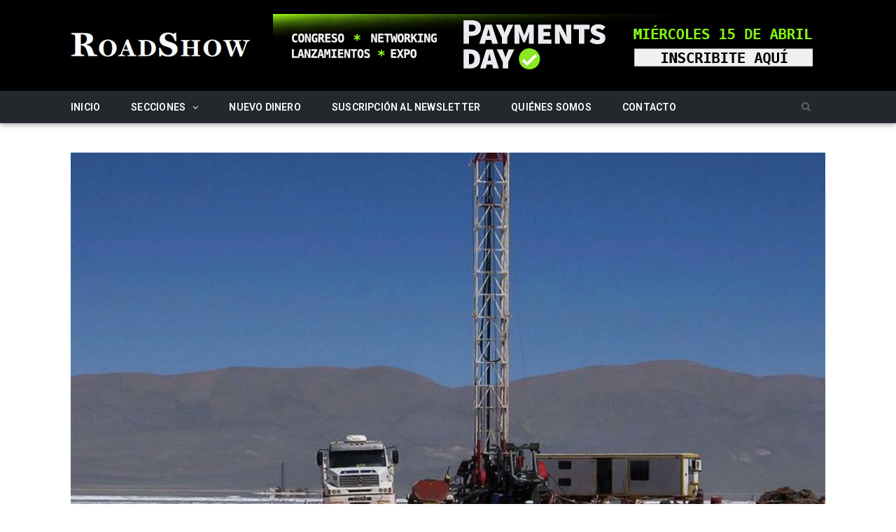

--- FILE ---
content_type: text/html; charset=UTF-8
request_url: https://www.roadshow.com.ar/estados-unidos-asegura-que-argentina-es-el-pais-mas-prometedor-para-el-mercado-del-litio/
body_size: 15371
content:



<!DOCTYPE html>

<!--[if IE 8]> <html class="ie ie8" lang="es-AR"> <![endif]-->
<!--[if IE 9]> <html class="ie ie9" lang="es-AR"> <![endif]-->
<!--[if gt IE 9]><!--> <html lang="es-AR"> <!--<![endif]-->

<head>


<meta charset="UTF-8" />
<title>RoadShow - Estados Unidos asegura que Argentina es el país &quot;más prometedor&quot; para el mercado del litio</title>

 
<meta name="viewport" content="width=device-width, initial-scale=1" />
<meta http-equiv="X-UA-Compatible" content="IE=edge" />
<link rel="pingback" href="https://www.roadshow.com.ar/xmlrpc.php" />
	
<link rel="shortcut icon" href="https://www.roadshow.com.ar/wp-content/uploads/roadshow-favicon.png" />	

<link rel="apple-touch-icon-precomposed" href="https://www.roadshow.com.ar/wp-content/uploads/roadshow-favicon.png" />
	
<meta name='robots' content='index, follow, max-image-preview:large, max-snippet:-1, max-video-preview:-1' />

	<!-- This site is optimized with the Yoast SEO plugin v26.7 - https://yoast.com/wordpress/plugins/seo/ -->
	<link rel="canonical" href="https://www.roadshow.com.ar/estados-unidos-asegura-que-argentina-es-el-pais-mas-prometedor-para-el-mercado-del-litio/" />
	<meta property="og:locale" content="es_ES" />
	<meta property="og:type" content="article" />
	<meta property="og:title" content="RoadShow - Estados Unidos asegura que Argentina es el país &quot;más prometedor&quot; para el mercado del litio" />
	<meta property="og:description" content="El análisis dado a conocer hoy parte de la premisa de que la importancia del litio como mineral estratégico &#8220;aumentará exponencialmente para convertirse en un componente esencial para los sistemas de energía limpia del futuro&#8221;. El Centro de Estudios Estratégicos Internacionales, uno de los think tanks más importantes de Estados Unidos, consideró que la ArgentinaLeer más" />
	<meta property="og:url" content="https://www.roadshow.com.ar/estados-unidos-asegura-que-argentina-es-el-pais-mas-prometedor-para-el-mercado-del-litio/" />
	<meta property="og:site_name" content="RoadShow" />
	<meta property="article:published_time" content="2021-08-20T19:05:46+00:00" />
	<meta property="og:image" content="https://www.roadshow.com.ar/wp-content/uploads/ypf-litio.jpg" />
	<meta property="og:image:width" content="1024" />
	<meta property="og:image:height" content="576" />
	<meta property="og:image:type" content="image/jpeg" />
	<meta name="author" content="MM" />
	<meta name="twitter:card" content="summary_large_image" />
	<meta name="twitter:label1" content="Escrito por" />
	<meta name="twitter:data1" content="MM" />
	<meta name="twitter:label2" content="Tiempo de lectura" />
	<meta name="twitter:data2" content="4 minutos" />
	<script type="application/ld+json" class="yoast-schema-graph">{"@context":"https://schema.org","@graph":[{"@type":"Article","@id":"https://www.roadshow.com.ar/estados-unidos-asegura-que-argentina-es-el-pais-mas-prometedor-para-el-mercado-del-litio/#article","isPartOf":{"@id":"https://www.roadshow.com.ar/estados-unidos-asegura-que-argentina-es-el-pais-mas-prometedor-para-el-mercado-del-litio/"},"author":{"name":"MM","@id":"https://www.roadshow.com.ar/#/schema/person/c748007ae7a5620ce6be889c8e541e16"},"headline":"Estados Unidos asegura que Argentina es el país &#8220;más prometedor&#8221; para el mercado del litio","datePublished":"2021-08-20T19:05:46+00:00","mainEntityOfPage":{"@id":"https://www.roadshow.com.ar/estados-unidos-asegura-que-argentina-es-el-pais-mas-prometedor-para-el-mercado-del-litio/"},"wordCount":983,"publisher":{"@id":"https://www.roadshow.com.ar/#organization"},"image":{"@id":"https://www.roadshow.com.ar/estados-unidos-asegura-que-argentina-es-el-pais-mas-prometedor-para-el-mercado-del-litio/#primaryimage"},"thumbnailUrl":"https://www.roadshow.com.ar/wp-content/uploads/ypf-litio.jpg","keywords":["Argentina","litio","reservas de litio argentina","Servicio Geológico de los Estados Unidos"],"articleSection":["Mercados"],"inLanguage":"es-AR"},{"@type":"WebPage","@id":"https://www.roadshow.com.ar/estados-unidos-asegura-que-argentina-es-el-pais-mas-prometedor-para-el-mercado-del-litio/","url":"https://www.roadshow.com.ar/estados-unidos-asegura-que-argentina-es-el-pais-mas-prometedor-para-el-mercado-del-litio/","name":"RoadShow - Estados Unidos asegura que Argentina es el país \"más prometedor\" para el mercado del litio","isPartOf":{"@id":"https://www.roadshow.com.ar/#website"},"primaryImageOfPage":{"@id":"https://www.roadshow.com.ar/estados-unidos-asegura-que-argentina-es-el-pais-mas-prometedor-para-el-mercado-del-litio/#primaryimage"},"image":{"@id":"https://www.roadshow.com.ar/estados-unidos-asegura-que-argentina-es-el-pais-mas-prometedor-para-el-mercado-del-litio/#primaryimage"},"thumbnailUrl":"https://www.roadshow.com.ar/wp-content/uploads/ypf-litio.jpg","datePublished":"2021-08-20T19:05:46+00:00","breadcrumb":{"@id":"https://www.roadshow.com.ar/estados-unidos-asegura-que-argentina-es-el-pais-mas-prometedor-para-el-mercado-del-litio/#breadcrumb"},"inLanguage":"es-AR","potentialAction":[{"@type":"ReadAction","target":["https://www.roadshow.com.ar/estados-unidos-asegura-que-argentina-es-el-pais-mas-prometedor-para-el-mercado-del-litio/"]}]},{"@type":"ImageObject","inLanguage":"es-AR","@id":"https://www.roadshow.com.ar/estados-unidos-asegura-que-argentina-es-el-pais-mas-prometedor-para-el-mercado-del-litio/#primaryimage","url":"https://www.roadshow.com.ar/wp-content/uploads/ypf-litio.jpg","contentUrl":"https://www.roadshow.com.ar/wp-content/uploads/ypf-litio.jpg","width":1024,"height":576},{"@type":"BreadcrumbList","@id":"https://www.roadshow.com.ar/estados-unidos-asegura-que-argentina-es-el-pais-mas-prometedor-para-el-mercado-del-litio/#breadcrumb","itemListElement":[{"@type":"ListItem","position":1,"name":"Portada","item":"https://www.roadshow.com.ar/"},{"@type":"ListItem","position":2,"name":"Estados Unidos asegura que Argentina es el país &#8220;más prometedor&#8221; para el mercado del litio"}]},{"@type":"WebSite","@id":"https://www.roadshow.com.ar/#website","url":"https://www.roadshow.com.ar/","name":"RoadShow","description":"Inversiones / Banca / Fintech","publisher":{"@id":"https://www.roadshow.com.ar/#organization"},"potentialAction":[{"@type":"SearchAction","target":{"@type":"EntryPoint","urlTemplate":"https://www.roadshow.com.ar/?s={search_term_string}"},"query-input":{"@type":"PropertyValueSpecification","valueRequired":true,"valueName":"search_term_string"}}],"inLanguage":"es-AR"},{"@type":"Organization","@id":"https://www.roadshow.com.ar/#organization","name":"Road Show","url":"https://www.roadshow.com.ar/","logo":{"@type":"ImageObject","inLanguage":"es-AR","@id":"https://www.roadshow.com.ar/#/schema/logo/image/","url":"https://www.roadshow.com.ar/wp-content/uploads/RS_logo_login.png","contentUrl":"https://www.roadshow.com.ar/wp-content/uploads/RS_logo_login.png","width":280,"height":60,"caption":"Road Show"},"image":{"@id":"https://www.roadshow.com.ar/#/schema/logo/image/"}},{"@type":"Person","@id":"https://www.roadshow.com.ar/#/schema/person/c748007ae7a5620ce6be889c8e541e16","name":"MM"}]}</script>
	<!-- / Yoast SEO plugin. -->


<link rel='dns-prefetch' href='//fonts.googleapis.com' />
<link rel="alternate" type="application/rss+xml" title="RoadShow &raquo; Feed" href="https://www.roadshow.com.ar/feed/" />
<link rel="alternate" type="application/rss+xml" title="RoadShow &raquo; RSS de los comentarios" href="https://www.roadshow.com.ar/comments/feed/" />
<link rel="alternate" title="oEmbed (JSON)" type="application/json+oembed" href="https://www.roadshow.com.ar/wp-json/oembed/1.0/embed?url=https%3A%2F%2Fwww.roadshow.com.ar%2Festados-unidos-asegura-que-argentina-es-el-pais-mas-prometedor-para-el-mercado-del-litio%2F" />
<link rel="alternate" title="oEmbed (XML)" type="text/xml+oembed" href="https://www.roadshow.com.ar/wp-json/oembed/1.0/embed?url=https%3A%2F%2Fwww.roadshow.com.ar%2Festados-unidos-asegura-que-argentina-es-el-pais-mas-prometedor-para-el-mercado-del-litio%2F&#038;format=xml" />
<style id='wp-img-auto-sizes-contain-inline-css' type='text/css'>
img:is([sizes=auto i],[sizes^="auto," i]){contain-intrinsic-size:3000px 1500px}
/*# sourceURL=wp-img-auto-sizes-contain-inline-css */
</style>
<style id='wp-emoji-styles-inline-css' type='text/css'>

	img.wp-smiley, img.emoji {
		display: inline !important;
		border: none !important;
		box-shadow: none !important;
		height: 1em !important;
		width: 1em !important;
		margin: 0 0.07em !important;
		vertical-align: -0.1em !important;
		background: none !important;
		padding: 0 !important;
	}
/*# sourceURL=wp-emoji-styles-inline-css */
</style>
<style id='wp-block-library-inline-css' type='text/css'>
:root{--wp-block-synced-color:#7a00df;--wp-block-synced-color--rgb:122,0,223;--wp-bound-block-color:var(--wp-block-synced-color);--wp-editor-canvas-background:#ddd;--wp-admin-theme-color:#007cba;--wp-admin-theme-color--rgb:0,124,186;--wp-admin-theme-color-darker-10:#006ba1;--wp-admin-theme-color-darker-10--rgb:0,107,160.5;--wp-admin-theme-color-darker-20:#005a87;--wp-admin-theme-color-darker-20--rgb:0,90,135;--wp-admin-border-width-focus:2px}@media (min-resolution:192dpi){:root{--wp-admin-border-width-focus:1.5px}}.wp-element-button{cursor:pointer}:root .has-very-light-gray-background-color{background-color:#eee}:root .has-very-dark-gray-background-color{background-color:#313131}:root .has-very-light-gray-color{color:#eee}:root .has-very-dark-gray-color{color:#313131}:root .has-vivid-green-cyan-to-vivid-cyan-blue-gradient-background{background:linear-gradient(135deg,#00d084,#0693e3)}:root .has-purple-crush-gradient-background{background:linear-gradient(135deg,#34e2e4,#4721fb 50%,#ab1dfe)}:root .has-hazy-dawn-gradient-background{background:linear-gradient(135deg,#faaca8,#dad0ec)}:root .has-subdued-olive-gradient-background{background:linear-gradient(135deg,#fafae1,#67a671)}:root .has-atomic-cream-gradient-background{background:linear-gradient(135deg,#fdd79a,#004a59)}:root .has-nightshade-gradient-background{background:linear-gradient(135deg,#330968,#31cdcf)}:root .has-midnight-gradient-background{background:linear-gradient(135deg,#020381,#2874fc)}:root{--wp--preset--font-size--normal:16px;--wp--preset--font-size--huge:42px}.has-regular-font-size{font-size:1em}.has-larger-font-size{font-size:2.625em}.has-normal-font-size{font-size:var(--wp--preset--font-size--normal)}.has-huge-font-size{font-size:var(--wp--preset--font-size--huge)}.has-text-align-center{text-align:center}.has-text-align-left{text-align:left}.has-text-align-right{text-align:right}.has-fit-text{white-space:nowrap!important}#end-resizable-editor-section{display:none}.aligncenter{clear:both}.items-justified-left{justify-content:flex-start}.items-justified-center{justify-content:center}.items-justified-right{justify-content:flex-end}.items-justified-space-between{justify-content:space-between}.screen-reader-text{border:0;clip-path:inset(50%);height:1px;margin:-1px;overflow:hidden;padding:0;position:absolute;width:1px;word-wrap:normal!important}.screen-reader-text:focus{background-color:#ddd;clip-path:none;color:#444;display:block;font-size:1em;height:auto;left:5px;line-height:normal;padding:15px 23px 14px;text-decoration:none;top:5px;width:auto;z-index:100000}html :where(.has-border-color){border-style:solid}html :where([style*=border-top-color]){border-top-style:solid}html :where([style*=border-right-color]){border-right-style:solid}html :where([style*=border-bottom-color]){border-bottom-style:solid}html :where([style*=border-left-color]){border-left-style:solid}html :where([style*=border-width]){border-style:solid}html :where([style*=border-top-width]){border-top-style:solid}html :where([style*=border-right-width]){border-right-style:solid}html :where([style*=border-bottom-width]){border-bottom-style:solid}html :where([style*=border-left-width]){border-left-style:solid}html :where(img[class*=wp-image-]){height:auto;max-width:100%}:where(figure){margin:0 0 1em}html :where(.is-position-sticky){--wp-admin--admin-bar--position-offset:var(--wp-admin--admin-bar--height,0px)}@media screen and (max-width:600px){html :where(.is-position-sticky){--wp-admin--admin-bar--position-offset:0px}}

/*# sourceURL=wp-block-library-inline-css */
</style><style id='global-styles-inline-css' type='text/css'>
:root{--wp--preset--aspect-ratio--square: 1;--wp--preset--aspect-ratio--4-3: 4/3;--wp--preset--aspect-ratio--3-4: 3/4;--wp--preset--aspect-ratio--3-2: 3/2;--wp--preset--aspect-ratio--2-3: 2/3;--wp--preset--aspect-ratio--16-9: 16/9;--wp--preset--aspect-ratio--9-16: 9/16;--wp--preset--color--black: #000000;--wp--preset--color--cyan-bluish-gray: #abb8c3;--wp--preset--color--white: #ffffff;--wp--preset--color--pale-pink: #f78da7;--wp--preset--color--vivid-red: #cf2e2e;--wp--preset--color--luminous-vivid-orange: #ff6900;--wp--preset--color--luminous-vivid-amber: #fcb900;--wp--preset--color--light-green-cyan: #7bdcb5;--wp--preset--color--vivid-green-cyan: #00d084;--wp--preset--color--pale-cyan-blue: #8ed1fc;--wp--preset--color--vivid-cyan-blue: #0693e3;--wp--preset--color--vivid-purple: #9b51e0;--wp--preset--gradient--vivid-cyan-blue-to-vivid-purple: linear-gradient(135deg,rgb(6,147,227) 0%,rgb(155,81,224) 100%);--wp--preset--gradient--light-green-cyan-to-vivid-green-cyan: linear-gradient(135deg,rgb(122,220,180) 0%,rgb(0,208,130) 100%);--wp--preset--gradient--luminous-vivid-amber-to-luminous-vivid-orange: linear-gradient(135deg,rgb(252,185,0) 0%,rgb(255,105,0) 100%);--wp--preset--gradient--luminous-vivid-orange-to-vivid-red: linear-gradient(135deg,rgb(255,105,0) 0%,rgb(207,46,46) 100%);--wp--preset--gradient--very-light-gray-to-cyan-bluish-gray: linear-gradient(135deg,rgb(238,238,238) 0%,rgb(169,184,195) 100%);--wp--preset--gradient--cool-to-warm-spectrum: linear-gradient(135deg,rgb(74,234,220) 0%,rgb(151,120,209) 20%,rgb(207,42,186) 40%,rgb(238,44,130) 60%,rgb(251,105,98) 80%,rgb(254,248,76) 100%);--wp--preset--gradient--blush-light-purple: linear-gradient(135deg,rgb(255,206,236) 0%,rgb(152,150,240) 100%);--wp--preset--gradient--blush-bordeaux: linear-gradient(135deg,rgb(254,205,165) 0%,rgb(254,45,45) 50%,rgb(107,0,62) 100%);--wp--preset--gradient--luminous-dusk: linear-gradient(135deg,rgb(255,203,112) 0%,rgb(199,81,192) 50%,rgb(65,88,208) 100%);--wp--preset--gradient--pale-ocean: linear-gradient(135deg,rgb(255,245,203) 0%,rgb(182,227,212) 50%,rgb(51,167,181) 100%);--wp--preset--gradient--electric-grass: linear-gradient(135deg,rgb(202,248,128) 0%,rgb(113,206,126) 100%);--wp--preset--gradient--midnight: linear-gradient(135deg,rgb(2,3,129) 0%,rgb(40,116,252) 100%);--wp--preset--font-size--small: 13px;--wp--preset--font-size--medium: 20px;--wp--preset--font-size--large: 36px;--wp--preset--font-size--x-large: 42px;--wp--preset--spacing--20: 0.44rem;--wp--preset--spacing--30: 0.67rem;--wp--preset--spacing--40: 1rem;--wp--preset--spacing--50: 1.5rem;--wp--preset--spacing--60: 2.25rem;--wp--preset--spacing--70: 3.38rem;--wp--preset--spacing--80: 5.06rem;--wp--preset--shadow--natural: 6px 6px 9px rgba(0, 0, 0, 0.2);--wp--preset--shadow--deep: 12px 12px 50px rgba(0, 0, 0, 0.4);--wp--preset--shadow--sharp: 6px 6px 0px rgba(0, 0, 0, 0.2);--wp--preset--shadow--outlined: 6px 6px 0px -3px rgb(255, 255, 255), 6px 6px rgb(0, 0, 0);--wp--preset--shadow--crisp: 6px 6px 0px rgb(0, 0, 0);}:where(.is-layout-flex){gap: 0.5em;}:where(.is-layout-grid){gap: 0.5em;}body .is-layout-flex{display: flex;}.is-layout-flex{flex-wrap: wrap;align-items: center;}.is-layout-flex > :is(*, div){margin: 0;}body .is-layout-grid{display: grid;}.is-layout-grid > :is(*, div){margin: 0;}:where(.wp-block-columns.is-layout-flex){gap: 2em;}:where(.wp-block-columns.is-layout-grid){gap: 2em;}:where(.wp-block-post-template.is-layout-flex){gap: 1.25em;}:where(.wp-block-post-template.is-layout-grid){gap: 1.25em;}.has-black-color{color: var(--wp--preset--color--black) !important;}.has-cyan-bluish-gray-color{color: var(--wp--preset--color--cyan-bluish-gray) !important;}.has-white-color{color: var(--wp--preset--color--white) !important;}.has-pale-pink-color{color: var(--wp--preset--color--pale-pink) !important;}.has-vivid-red-color{color: var(--wp--preset--color--vivid-red) !important;}.has-luminous-vivid-orange-color{color: var(--wp--preset--color--luminous-vivid-orange) !important;}.has-luminous-vivid-amber-color{color: var(--wp--preset--color--luminous-vivid-amber) !important;}.has-light-green-cyan-color{color: var(--wp--preset--color--light-green-cyan) !important;}.has-vivid-green-cyan-color{color: var(--wp--preset--color--vivid-green-cyan) !important;}.has-pale-cyan-blue-color{color: var(--wp--preset--color--pale-cyan-blue) !important;}.has-vivid-cyan-blue-color{color: var(--wp--preset--color--vivid-cyan-blue) !important;}.has-vivid-purple-color{color: var(--wp--preset--color--vivid-purple) !important;}.has-black-background-color{background-color: var(--wp--preset--color--black) !important;}.has-cyan-bluish-gray-background-color{background-color: var(--wp--preset--color--cyan-bluish-gray) !important;}.has-white-background-color{background-color: var(--wp--preset--color--white) !important;}.has-pale-pink-background-color{background-color: var(--wp--preset--color--pale-pink) !important;}.has-vivid-red-background-color{background-color: var(--wp--preset--color--vivid-red) !important;}.has-luminous-vivid-orange-background-color{background-color: var(--wp--preset--color--luminous-vivid-orange) !important;}.has-luminous-vivid-amber-background-color{background-color: var(--wp--preset--color--luminous-vivid-amber) !important;}.has-light-green-cyan-background-color{background-color: var(--wp--preset--color--light-green-cyan) !important;}.has-vivid-green-cyan-background-color{background-color: var(--wp--preset--color--vivid-green-cyan) !important;}.has-pale-cyan-blue-background-color{background-color: var(--wp--preset--color--pale-cyan-blue) !important;}.has-vivid-cyan-blue-background-color{background-color: var(--wp--preset--color--vivid-cyan-blue) !important;}.has-vivid-purple-background-color{background-color: var(--wp--preset--color--vivid-purple) !important;}.has-black-border-color{border-color: var(--wp--preset--color--black) !important;}.has-cyan-bluish-gray-border-color{border-color: var(--wp--preset--color--cyan-bluish-gray) !important;}.has-white-border-color{border-color: var(--wp--preset--color--white) !important;}.has-pale-pink-border-color{border-color: var(--wp--preset--color--pale-pink) !important;}.has-vivid-red-border-color{border-color: var(--wp--preset--color--vivid-red) !important;}.has-luminous-vivid-orange-border-color{border-color: var(--wp--preset--color--luminous-vivid-orange) !important;}.has-luminous-vivid-amber-border-color{border-color: var(--wp--preset--color--luminous-vivid-amber) !important;}.has-light-green-cyan-border-color{border-color: var(--wp--preset--color--light-green-cyan) !important;}.has-vivid-green-cyan-border-color{border-color: var(--wp--preset--color--vivid-green-cyan) !important;}.has-pale-cyan-blue-border-color{border-color: var(--wp--preset--color--pale-cyan-blue) !important;}.has-vivid-cyan-blue-border-color{border-color: var(--wp--preset--color--vivid-cyan-blue) !important;}.has-vivid-purple-border-color{border-color: var(--wp--preset--color--vivid-purple) !important;}.has-vivid-cyan-blue-to-vivid-purple-gradient-background{background: var(--wp--preset--gradient--vivid-cyan-blue-to-vivid-purple) !important;}.has-light-green-cyan-to-vivid-green-cyan-gradient-background{background: var(--wp--preset--gradient--light-green-cyan-to-vivid-green-cyan) !important;}.has-luminous-vivid-amber-to-luminous-vivid-orange-gradient-background{background: var(--wp--preset--gradient--luminous-vivid-amber-to-luminous-vivid-orange) !important;}.has-luminous-vivid-orange-to-vivid-red-gradient-background{background: var(--wp--preset--gradient--luminous-vivid-orange-to-vivid-red) !important;}.has-very-light-gray-to-cyan-bluish-gray-gradient-background{background: var(--wp--preset--gradient--very-light-gray-to-cyan-bluish-gray) !important;}.has-cool-to-warm-spectrum-gradient-background{background: var(--wp--preset--gradient--cool-to-warm-spectrum) !important;}.has-blush-light-purple-gradient-background{background: var(--wp--preset--gradient--blush-light-purple) !important;}.has-blush-bordeaux-gradient-background{background: var(--wp--preset--gradient--blush-bordeaux) !important;}.has-luminous-dusk-gradient-background{background: var(--wp--preset--gradient--luminous-dusk) !important;}.has-pale-ocean-gradient-background{background: var(--wp--preset--gradient--pale-ocean) !important;}.has-electric-grass-gradient-background{background: var(--wp--preset--gradient--electric-grass) !important;}.has-midnight-gradient-background{background: var(--wp--preset--gradient--midnight) !important;}.has-small-font-size{font-size: var(--wp--preset--font-size--small) !important;}.has-medium-font-size{font-size: var(--wp--preset--font-size--medium) !important;}.has-large-font-size{font-size: var(--wp--preset--font-size--large) !important;}.has-x-large-font-size{font-size: var(--wp--preset--font-size--x-large) !important;}
/*# sourceURL=global-styles-inline-css */
</style>

<style id='classic-theme-styles-inline-css' type='text/css'>
/*! This file is auto-generated */
.wp-block-button__link{color:#fff;background-color:#32373c;border-radius:9999px;box-shadow:none;text-decoration:none;padding:calc(.667em + 2px) calc(1.333em + 2px);font-size:1.125em}.wp-block-file__button{background:#32373c;color:#fff;text-decoration:none}
/*# sourceURL=/wp-includes/css/classic-themes.min.css */
</style>
<link rel='stylesheet' id='contact-form-7-css' href='https://www.roadshow.com.ar/wp-content/plugins/contact-form-7/includes/css/styles.css?ver=6.1.4' type='text/css' media='all' />
<link rel='stylesheet' id='smartmag-fonts-css' href='https://fonts.googleapis.com/css?family=Open+Sans%3A400%2C400Italic%2C600%2C700%7CRoboto+Slab%7CMerriweather%3A300italic&#038;subset' type='text/css' media='all' />
<link rel='stylesheet' id='smartmag-core-css' href='https://www.roadshow.com.ar/wp-content/themes/smart-mag-child/style.css?ver=3.1.0' type='text/css' media='all' />
<link rel='stylesheet' id='smartmag-responsive-css' href='https://www.roadshow.com.ar/wp-content/themes/smart-mag/css/responsive.css?ver=3.1.0' type='text/css' media='all' />
<link rel='stylesheet' id='pretty-photo-css' href='https://www.roadshow.com.ar/wp-content/themes/smart-mag/css/prettyPhoto.css?ver=3.1.0' type='text/css' media='all' />
<link rel='stylesheet' id='smartmag-font-awesome-css' href='https://www.roadshow.com.ar/wp-content/themes/smart-mag/css/fontawesome/css/font-awesome.min.css?ver=3.1.0' type='text/css' media='all' />
<style id='smartmag-font-awesome-inline-css' type='text/css'>
@import url('https://fonts.googleapis.com/css?family=Roboto%3A400|Roboto%3A500|Roboto%3A600|Roboto%3A700|Roboto%3Aregular&subset=');


body,
.gallery-title,
.section-head,
.block-head,
.modal-header .modal-title,
h3.gallery-title,
.modern-quote cite,
.comment-respond small,
.main-heading,
.page-title,
.entry-title,
.main .sidebar .widgettitle,
.tabbed .tabs-list,
.main-footer .widgettitle { font-family: "Roboto", Arial, sans-serif; }
.navigation .menu { font-family: "Roboto", Arial, sans-serif; font-weight: normal; }
::selection { background: #fded4b; }

::-moz-selection { background: #fded4b; }

.top-bar, .post-content .modern-quote, .mobile-head { border-top-color: #fded4b; }

.main-color,
.trending-ticker .heading,
.nav-light .menu > li:hover > a,
.nav-light .menu > .current-menu-item > a,
.nav-light .menu > .current-menu-parent > a,
.nav-light .menu li li:hover,
.nav-light .menu li li.current-menu-item,
.nav-light .mega-menu .sub-nav li:hover,
.nav-light .menu .sub-nav li.current-menu-item,
.nav-light .menu li li:hover > a,
.nav-light .menu li li.current-menu-item > a,
.nav-light .mega-menu .sub-nav li:hover > a,
.nav-light .menu .sub-nav li.current-menu-item > a,
.nav-light-search .active .search-icon,
.nav-light-search .search-icon:hover,
.breadcrumbs .location,
.gallery-title,
.section-head.prominent,
.recentcomments .url,
.block.posts .fa-angle-right,
.news-focus .section-head,
.focus-grid .section-head,
.post-meta-b .posted-by a,
.post-content a,
.main-stars,
.main-stars span:before,
.related-posts .section-head,
.comments-list .bypostauthor .comment-author a,
.error-page .text-404,
a.bbp-author-name { color: #fded4b; }

.navigation .menu > li:hover > a,
.navigation .menu > .current-menu-item > a,
.navigation .menu > .current-menu-parent > a,
.navigation .menu > .current-menu-ancestor > a,
.block-head,
.tabbed .tabs-list .active a,
.comment-content .reply,
.sc-tabs .active a,
.nav-dark-b { border-bottom-color: #fded4b; }

.main-featured .cat,
.main-featured .pages .flex-active,
.main-pagination .current,
.main-pagination a:hover,
.block-head .heading,
.cat-title,
.post .read-more a,
.rate-number .progress,
.listing-meta .rate-number .progress,
.review-box .overall,
.review-box .bar,
.post-pagination > span,
.button,
.sc-button-default:hover,
.drop-caps { background: #fded4b; }

.nav-search .search-icon:hover,
.nav-search .active .search-icon { border-color: #fded4b; }

.modal-header .modal-title,
.highlights h2:before,
.post-header .post-title:before,
.review-box .heading,
.main-heading,
.page-title,
.entry-title,
div.bbp-template-notice,
div.indicator-hint,
div.bbp-template-notice.info,
.post-content .wpcf7-not-valid-tip { border-left-color: #fded4b; }

@media only screen and (max-width: 799px) { .navigation .mobile .fa { background: #fded4b; } }

.mobile-head { border-top-color: #fded4b; }

body, body.boxed { background-color: #ffffff;; }

.post-content a { color: #ff6600; }

.main-head { background-color: #000000; background-image: none;; }

.navigation { background-color: #23282d;; }

@media only screen and (max-width: 799px) { .navigation .menu > li:hover > a, .navigation .menu > .current-menu-item > a, 
.navigation .menu > .current-menu-parent > a { background-color: #23282d;; } }

.navigation.sticky { background: rgb(35,40,45); background: rgba(35,40,45, 0.9);; }

.navigation .mega-menu, .navigation .menu ul { background-color: #2a3035;; }

@media only screen and (max-width: 799px) { .navigation .mega-menu.links > li:hover { background-color: #2a3035;; } }

.post-content a:hover { color: #ffffff; }

.main-featured { background-color: #e9e9e9; background-image: none;; }

.main .sidebar .widgettitle, .tabbed .tabs-list { background-color: #242424;; }

.main-footer { background-color: #242424; background-image: none;; }

.lower-foot { background-color: #000000; }

.navigation { border-color: #2a3035;; }

.navigation .menu > li li a, .navigation .mega-menu.links > li > a, .navigation .mega-menu.links > li li a,
.mega-menu .posts-list .content, .navigation .mega-menu .sub-nav li a { border-color: #484848;; }

@media only screen and (max-width: 799px) { .navigation .menu li a { border-color: #484848;; } }

.post-content { font-size: 21px;  }
.highlights .excerpt, .listing-alt .content .excerpt { font-size: 16px;  }
.post-content h2 { font-size: 20px;; }

.navigation .menu > li:hover, .navigation .menu li li:hover, .navigation .menu li li.current-menu-item,
.navigation .mega-menu .sub-nav li:hover, .navigation .menu .sub-nav li.current-menu-item { background-color: #23282d;; }

@media only screen and (max-width: 799px) { .navigation .menu > li:hover > a, .navigation .menu > .current-menu-item > a, 
.navigation .menu > .current-menu-parent > a, .navigation .mega-menu.links > li:hover,
.navigation .menu > .current-menu-ancestor > a, .navigation .menu li.active { background-color: #23282d;; } }

.post-content { color: #484848; }

.highlights .excerpt, .listing-alt .content .excerpt { color: #808080; }


.cat-5, 
.cat-title.cat-5,
.block-head.cat-text-5 .heading { 
	background: #43886d;
}

.block-head.cat-text-5 {
	border-color: #43886d;
}
				
.cat-text-5, .section-head.cat-text-5 { color: #43886d; }
				 

.navigation .menu > .menu-cat-5:hover > a, .navigation .menu > .menu-cat-5.current-menu-item > a, .navigation .menu > .menu-cat-5.current-menu-parent > a {
	border-bottom-color: #43886d;
}
	
.nav-light .menu > .menu-cat-5:hover > a, 
.nav-light .menu > .menu-cat-5.current-menu-item > a, 
.nav-light .menu > .menu-cat-5.current-menu-parent > a {
	color: #43886d;
}
		


/*# sourceURL=smartmag-font-awesome-inline-css */
</style>
<script type="text/javascript" src="https://www.roadshow.com.ar/wp-includes/js/jquery/jquery.min.js?ver=3.7.1" id="jquery-core-js"></script>
<script type="text/javascript" src="https://www.roadshow.com.ar/wp-includes/js/jquery/jquery-migrate.min.js?ver=3.4.1" id="jquery-migrate-js"></script>
<script type="text/javascript" src="https://www.roadshow.com.ar/wp-content/themes/smart-mag/js/jquery.prettyPhoto.js?ver=4f88633bf10f5426b5725d9c65a91f7d" id="pretty-photo-smartmag-js"></script>
<link rel="https://api.w.org/" href="https://www.roadshow.com.ar/wp-json/" /><link rel="alternate" title="JSON" type="application/json" href="https://www.roadshow.com.ar/wp-json/wp/v2/posts/24325" /><link rel="EditURI" type="application/rsd+xml" title="RSD" href="https://www.roadshow.com.ar/xmlrpc.php?rsd" />

<!-- This site is using AdRotate v5.17.2 to display their advertisements - https://ajdg.solutions/ -->
<!-- AdRotate CSS -->
<style type="text/css" media="screen">
	.g { margin:0px; padding:0px; overflow:hidden; line-height:1; zoom:1; }
	.g img { height:auto; }
	.g-col { position:relative; float:left; }
	.g-col:first-child { margin-left: 0; }
	.g-col:last-child { margin-right: 0; }
	@media only screen and (max-width: 480px) {
		.g-col, .g-dyn, .g-single { width:100%; margin-left:0; margin-right:0; }
	}
</style>
<!-- /AdRotate CSS -->

<!--<link href="https://www.roadshow.com.ar/wp-content/uploads/RS_rel.jpg" rel="image_src" />-->	
<!--[if lt IE 9]>
<script src="https://www.roadshow.com.ar/wp-content/themes/smart-mag/js/html5.js" type="text/javascript"></script>
<![endif]-->


<script>
document.querySelector('head').innerHTML += '<style class="bunyad-img-effects-css">.main img, .main-footer img { opacity: 0; }</style>';
</script>
	

</head>


<body data-rsssl=1 class="wp-singular post-template-default single single-post postid-24325 single-format-standard wp-theme-smart-mag wp-child-theme-smart-mag-child page-builder no-sidebar full img-effects has-nav-light has-nav-full has-head-tech has-mobile-head">

<div class="main-wrap">

	
	
	<div class="top-bar hidden">
	
		
		<div class="search">
        			<form role="search" action="https://www.roadshow.com.ar/" method="get">
				<input type="text" name="s" class="query live-search-query" value="" placeholder="Buscar..."/>
				<button class="search-button" type="submit"><i class="fa fa-search"></i></button>
			</form>
		</div> <!-- .search -->	
	</div>
	
	<div id="main-head" class="main-head">
		
		<div class="wrap">
			
							<div class="mobile-head">
				
					<div class="menu-icon"><a href="#"><i class="fa fa-bars"></i></a></div>
					<div class="title">
								<a href="https://www.roadshow.com.ar/" title="RoadShow" rel="home">
		
														
								
				<img src="https://www.roadshow.com.ar/wp-content/uploads/RoadShow_logo.png" class="logo-image" alt="RoadShow" />
					 
						
		</a>					</div>
					<div class="search-overlay">
						<a href="#" title="Buscar" class="search-icon"><i class="fa fa-search"></i></a>
					</div>
					
				</div>
			
			<header class="tech">
			
				<div class="title">
							<a href="https://www.roadshow.com.ar/" title="RoadShow" rel="home">
		
														
								
				<img src="https://www.roadshow.com.ar/wp-content/uploads/RoadShow_logo.png" class="logo-image" alt="RoadShow" />
					 
						
		</a>				</div>
				
									
					<div class="right">
					<div class="g g-9"><div class="g-single a-152"><a class="gofollow" data-track="MTUyLDksNjA=" href="https://app.fanz.com.ar/event/52876-payments-day-2026" target="_blank"><img src="https://www.roadshow.com.ar/wp-content/uploads/banner_web_728x90.jpg" /></a></div></div>					</div>
					
								
			</header>
				
							
		</div>
		
		
<div class="main-nav">
	<div class="navigation-wrap cf" data-sticky-nav="1" data-sticky-type="smart">
	
		<nav class="navigation cf nav-full nav-light has-search">
		
			<div class="wrap">
			
				<div class="mobile" data-type="off-canvas" data-search="1">
					<a href="#" class="selected">
						<span class="text">Cerrar</span><span class="current"></span> <i class="hamburger fa fa-bars"></i>
					</a>
				</div>
				
				<div class="menu-principal-container"><ul id="menu-principal" class="menu"><li id="menu-item-14" class="menu-item menu-item-type-custom menu-item-object-custom menu-item-home menu-item-14"><a href="https://www.roadshow.com.ar/">Inicio</a></li>
<li id="menu-item-23" class="menu-item menu-item-type-custom menu-item-object-custom menu-item-has-children menu-item-23"><a href="#">Secciones</a>
<ul class="sub-menu">
	<li id="menu-item-10" class="menu-item menu-item-type-taxonomy menu-item-object-category menu-cat-2 menu-item-10"><a href="https://www.roadshow.com.ar/secciones/economia/">Economía</a></li>
	<li id="menu-item-186" class="menu-item menu-item-type-taxonomy menu-item-object-category menu-cat-46 menu-item-186"><a href="https://www.roadshow.com.ar/secciones/entrevistas/">Entrevistas</a></li>
	<li id="menu-item-11" class="menu-item menu-item-type-taxonomy menu-item-object-category menu-cat-5 menu-item-11"><a href="https://www.roadshow.com.ar/secciones/fintech/">Fintech</a></li>
	<li id="menu-item-37156" class="menu-item menu-item-type-taxonomy menu-item-object-category menu-cat-10925 menu-item-37156"><a href="https://www.roadshow.com.ar/secciones/informacion-gral/">Información Gral</a></li>
	<li id="menu-item-524" class="menu-item menu-item-type-taxonomy menu-item-object-category menu-cat-146 menu-item-524"><a href="https://www.roadshow.com.ar/secciones/informes/">Informes</a></li>
	<li id="menu-item-13" class="menu-item menu-item-type-taxonomy menu-item-object-category menu-cat-4 menu-item-13"><a href="https://www.roadshow.com.ar/secciones/inversiones/">Inversiones</a></li>
	<li id="menu-item-16" class="menu-item menu-item-type-taxonomy menu-item-object-category menu-cat-7 menu-item-16"><a href="https://www.roadshow.com.ar/secciones/lifestyle/">Lifestyle</a></li>
	<li id="menu-item-18" class="menu-item menu-item-type-taxonomy menu-item-object-category current-post-ancestor current-menu-parent current-post-parent menu-cat-8 menu-item-18"><a href="https://www.roadshow.com.ar/secciones/mercados/">Mercados</a></li>
	<li id="menu-item-140" class="menu-item menu-item-type-taxonomy menu-item-object-category menu-cat-11 menu-item-140"><a href="https://www.roadshow.com.ar/secciones/opinion/">Opinión</a></li>
	<li id="menu-item-20" class="menu-item menu-item-type-taxonomy menu-item-object-category menu-cat-9 menu-item-20"><a href="https://www.roadshow.com.ar/secciones/tendencias/">Tendencias</a></li>
</ul>
</li>
<li id="menu-item-600" class="menu-item menu-item-type-taxonomy menu-item-object-category menu-cat-163 menu-item-600"><a href="https://www.roadshow.com.ar/secciones/nuevo-dinero/">Nuevo Dinero</a></li>
<li id="menu-item-19015" class="menu-item menu-item-type-post_type menu-item-object-page menu-item-19015"><a href="https://www.roadshow.com.ar/suscripcion-al-newsletter/">Suscripción al newsletter</a></li>
<li id="menu-item-35" class="menu-item menu-item-type-post_type menu-item-object-page menu-item-35"><a href="https://www.roadshow.com.ar/quienes-somos/">Quiénes somos</a></li>
<li id="menu-item-33" class="menu-item menu-item-type-post_type menu-item-object-page menu-item-33"><a href="https://www.roadshow.com.ar/contacto/">Contacto</a></li>
</ul></div>				
						
			</div>
			
		</nav>
	
				
		<div class="nav-search nav-light-search wrap">
					
			<div class="search-overlay">
				<a href="#" title="Buscar" class="search-icon"><i class="fa fa-search"></i></a>
				
		<div class="search">
        			<form role="search" action="https://www.roadshow.com.ar/" method="get">
				<input type="text" name="s" class="query live-search-query" value="" placeholder="Buscar..."/>
				<button class="search-button" type="submit"><i class="fa fa-search"></i></button>
			</form>
		</div> <!-- .search -->			</div>
		</div>
		
				
	</div>
</div>		
	</div>	


<div class="main wrap cf">

		
	<div class="row">
	
		<div class="col-8 main-content">
		
				
				
<article id="post-24325" class="post-24325 post type-post status-publish format-standard has-post-thumbnail category-mercados tag-argentina tag-litio tag-reservas-de-litio-argentina tag-servicio-geologico-de-los-estados-unidos">
	
	<header class="post-header cf">
	
	
	
	<div class="featured">
				
					
			<a href="https://www.roadshow.com.ar/wp-content/uploads/ypf-litio.jpg" title="Estados Unidos asegura que Argentina es el país &#8220;más prometedor&#8221; para el mercado del litio">
			
						
							
					<img width="1024" height="516" src="https://www.roadshow.com.ar/wp-content/uploads/ypf-litio-1024x516.jpg" class="attachment-main-full size-main-full wp-post-image" alt="" title="Estados Unidos asegura que Argentina es el país &#8220;más prometedor&#8221; para el mercado del litio" decoding="async" fetchpriority="high" srcset="https://www.roadshow.com.ar/wp-content/uploads/ypf-litio-1024x516.jpg 1024w, https://www.roadshow.com.ar/wp-content/uploads/ypf-litio-474x240.jpg 474w, https://www.roadshow.com.ar/wp-content/uploads/ypf-litio-164x82.jpg 164w" sizes="(max-width: 1024px) 100vw, 1024px" />			
								
										
			</a>
							
						
			</div>	
		
				<div class="heading cf">
				
			<h1 class="post-title item fn">
			Estados Unidos asegura que Argentina es el país &#8220;más prometedor&#8221; para el mercado del litio			</h1>
			
			<a href="https://www.roadshow.com.ar/estados-unidos-asegura-que-argentina-es-el-pais-mas-prometedor-para-el-mercado-del-litio/#respond" class="comments"><i class="fa fa-comments-o"></i> 0</a>
		
		</div>

		<div class="post-meta cf">
			<span class="posted-by">Por 
				<span class="reviewer"><a href="https://www.roadshow.com.ar/author/coccojmhotmail-com/" title="Entradas de MM" rel="author">MM</a></span>
			</span>
			 
			<span class="posted-on">				<span class="dtreviewed">
					<time class="value-title" datetime="2021-08-20T16:05:46-03:00" title="2021-08-20">20 agosto, 2021</time>
				</span>
			</span>
			
			<span class="cats"><a href="https://www.roadshow.com.ar/secciones/mercados/" rel="category tag">Mercados</a></span>
				
		</div>		
			
	</header><!-- .post-header -->

	

	<div class="post-container cf">
	
		<div class="post-content-right">
			<div class="post-content description ">
	
					
				
		<p>El análisis dado a conocer hoy parte de la premisa de que la importancia del litio como mineral estratégico &#8220;aumentará exponencialmente para convertirse en un componente esencial para los sistemas de energía limpia del futuro&#8221;.</p>
<p>El <strong>Centro de Estudios Estratégicos Internacionales</strong>, uno de los think tanks más importantes de Estados Unidos, consideró que la Argentina es el país &#8220;más prometedor para la expansión de la industria del litio&#8221;, no sólo por las reservas disponibles sino por &#8220;un mejor clima de inversión&#8221; y el contexto de cambio climático y geopolítica que atiende la gestión del presidente Joe Biden.</p>
<p>El informe del <strong>CSIS</strong> (por su sigla en inglés) que lleva el título &#8220;Triángulo de litio de América del Sur: oportunidades para la administración Biden&#8221; plantea que la región es la de mayor disponibilidad de este recurso en el mundo y &#8220;se convertirá inevitablemente en el nexo del codiciado mineral&#8221;.</p>
<p>El análisis dado a conocer hoy parte de la premisa de que la importancia del litio como mineral estratégico &#8220;aumentará exponencialmente para convertirse en un componente esencial para los sistemas de energía limpia del futuro&#8221;.</p>
<p>Aproximadamente el 58% de los recursos de litio del mundo se encuentran en la región que comparten Argentina, Chile y Bolivia, según el Resumen de productos minerales del <strong>Servicio Geológico de los Estados Unidos (USGS) de 2021</strong>, reportó la agencia de noticias Telam.</p>
<h2>Países con más reservas de litio</h2>
<p>Así, se estima que de los 86 millones de toneladas de recursos de litio identificados en el mundo, <strong>Bolivia posee 21 millones de toneladas, seguida de Argentina con 19,3 millones de toneladas y Chile con 9,6 millones de toneladas</strong>.</p>
<p>El reporte considera que dada tanto la <strong>importancia del litio</strong> para el desarrollo de tecnologías de energía limpia como la gran cantidad de reservas comercialmente viables en el Triángulo del Litio, &#8220;la administración Biden tiene amplias razones para colaborar con Argentina, Bolivia y Chile en la lucha contra el cambio climático&#8221;.</p>
<p>De hecho, gran parte del enfoque diplomático de la actual <strong>administración de los Estados Unidos</strong> hacia el hemisferio occidental se lleva a cabo a través de la lente del cambio climático, aunque con un foco central puesto en la deforestación de la Amazonia brasileña y la cuestión ambiental en Venezuela.</p>
<p>En ese contexto de análisis regional, el CSIS destacó que &#8220;la Argentina ofrece el caso más prometedor para la expansión de la industria del litio, ya que busca oportunidades para acelerar la recuperación de su economía&#8221;.</p>
<p>Además de recordar que <strong>el país posee los segundos recursos de litio identificados más grandes del mundo</strong>, el informe destacó que &#8220;el clima de inversión que mejora lentamente en Argentina indica que se puede esperar que su industria del litio atraiga una mayor inversión en los próximos años&#8221;.</p>
<p>Pero en un planteo geopolítico, el Centro de Estudios señaló que China no sólo se acercó a los países de la región y &#8220;aumentó su influencia a través de su diplomacia de las vacunas&#8221; sino mediante del incremento de la inversión en distintos sectores, entre ellos en el Triángulo del Litio.</p>
<p>En ese sentido, la gigante corporación china<strong> Ganfeng Lithium</strong> es el accionista mayoritario en la operación <strong>Caucharí-Olaroz</strong> de Argentina, que comenzará a producir a mediados de 2022 y &#8220;debería convertirse en una de las principales minas de producción de litio del mundo&#8221;, anticipó.</p>
<p>Si bien el CSIS describe la &#8220;históricamente accidentada relación de Estados Unidos con Argentina y Bolivia&#8221;, también señala que esta cuestión plantea un desafío para la gestión Biden que podría encontrar &#8220;más dinamismo a través de la cooperación y la asociación en temas como el litio&#8221; en una perspectiva estratégica.</p>
<p>Para ello, propone que el Gobierno de Estados Unidos -en especial en lo que refiere al trabajo que desarrolla el Enviado Presidencial Especial para el Clima, John Kerry-, &#8220;podría organizar un foro de energía limpia para las principales naciones productoras de litio, que, además del <strong>Triángulo del Litio</strong> países, incluirían Australia, China y Canadá&#8221;.</p>
<p>&#8220;Los informes indican que el presidente Alberto Fernández, está considerando convocar una cumbre similar. Este esfuerzo de colaboración podría aumentar las asociaciones de inversión con Argentina, Bolivia y Chile, así como encontrar soluciones a los desafíos comunes de extracción de litio&#8221;, sostuvo el reporte.</p>
<p>Si la administración de <strong>Joe Biden</strong> espera alcanzar su objetivo de reducción del 50% en las emisiones de carbono para 2030, las capacidades de almacenamiento de energía de la batería de iones de litio serán necesarias para transformar la red eléctrica al capturar el exceso de energía solar y eólica.</p>
<p>&#8220;Sólidas alianzas público-privadas con Argentina, Bolivia y Chile podrían conducir a un aumento de las exportaciones de litio de América del Sur al resto del mundo, ayudando a los países a escala global a reducir las emisiones de carbono&#8221;, agregó el Centro de Estudios estadounidense.</p>
<p>Así, &#8220;a través de una combinación de inversión estratégica, investigación dirigida y diplomacia efectiva en asociación con los países del Triángulo de Litio (Argentina-Bolivia-Chile), la administración Biden podría fortalecer el imperativo de combatir el cambio climático en su agenda de política exterior, fortalecer su posición en la competencia que se desarrolla con otras grandes potencias, y brindar más oportunidades de energía limpia en la región&#8221;.</p>
		
		
		
				
					<div class="tagcloud"><a href="https://www.roadshow.com.ar/tag/argentina/" rel="tag">Argentina</a> <a href="https://www.roadshow.com.ar/tag/litio/" rel="tag">litio</a> <a href="https://www.roadshow.com.ar/tag/reservas-de-litio-argentina/" rel="tag">reservas de litio argentina</a> <a href="https://www.roadshow.com.ar/tag/servicio-geologico-de-los-estados-unidos/" rel="tag">Servicio Geológico de los Estados Unidos</a></div>
				
			</div><!-- .post-content -->
		</div>
		
	</div>
	
	
	
	
	<div class="post-share">
		<span class="text">Compartir</span>
		
		<span class="share-links">

			<a href="http://twitter.com/home?status=https%3A%2F%2Fwww.roadshow.com.ar%2Festados-unidos-asegura-que-argentina-es-el-pais-mas-prometedor-para-el-mercado-del-litio%2F" class="fa fa-twitter" title="Tweetear" target="_blank">
				<span class="visuallyhidden">Twitter</span></a>
				
			<a href="http://www.facebook.com/sharer.php?u=https%3A%2F%2Fwww.roadshow.com.ar%2Festados-unidos-asegura-que-argentina-es-el-pais-mas-prometedor-para-el-mercado-del-litio%2F" class="fa fa-facebook" title="Compartir en Facebook" target="_blank">
				<span class="visuallyhidden">Facebook</span></a>
				
			<a href="http://plus.google.com/share?url=https%3A%2F%2Fwww.roadshow.com.ar%2Festados-unidos-asegura-que-argentina-es-el-pais-mas-prometedor-para-el-mercado-del-litio%2F" class="fa fa-google-plus" title="Compartir en Google+" target="_blank">
				<span class="visuallyhidden">Google+</span></a>
				
			<a href="http://pinterest.com/pin/create/button/?url=https%3A%2F%2Fwww.roadshow.com.ar%2Festados-unidos-asegura-que-argentina-es-el-pais-mas-prometedor-para-el-mercado-del-litio%2F&amp;media=https%3A%2F%2Fwww.roadshow.com.ar%2Fwp-content%2Fuploads%2Fypf-litio.jpg" class="fa fa-pinterest"
				title="Compartir en Pinterest" target="_blank">
				<span class="visuallyhidden">Pinterest</span></a>
				
			<a href="http://www.linkedin.com/shareArticle?mini=true&amp;url=https%3A%2F%2Fwww.roadshow.com.ar%2Festados-unidos-asegura-que-argentina-es-el-pais-mas-prometedor-para-el-mercado-del-litio%2F" class="fa fa-linkedin" title="Compartir en LinkedIn" target="_blank">
				<span class="visuallyhidden">LinkedIn</span></a>
				
			<a href="http://www.tumblr.com/share/link?url=https%3A%2F%2Fwww.roadshow.com.ar%2Festados-unidos-asegura-que-argentina-es-el-pais-mas-prometedor-para-el-mercado-del-litio%2F&amp;name=Estados+Unidos+asegura+que+Argentina+es+el+pa%C3%ADs+%26%238220%3Bm%C3%A1s+prometedor%26%238221%3B+para+el+mercado+del+litio" class="fa fa-tumblr"
				title="Compartir en Tumblr" target="_blank">
				<span class="visuallyhidden">Tumblr</span></a>
				
			<a href="mailto:?subject=Estados%20Unidos%20asegura%20que%20Argentina%20es%20el%20pa%C3%ADs%20%26%238220%3Bm%C3%A1s%20prometedor%26%238221%3B%20para%20el%20mercado%20del%20litio&amp;body=https%3A%2F%2Fwww.roadshow.com.ar%2Festados-unidos-asegura-que-argentina-es-el-pais-mas-prometedor-para-el-mercado-del-litio%2F" class="fa fa-envelope-o"
				title="Compartir por Email">
				<span class="visuallyhidden">Email</span></a>
			
		</span>
	</div>
	
		
</article>




	
	<section class="related-posts">
		<h3 class="section-head">Notas relacionadas</h3> 
		<ul class="highlights-box three-col related-posts">
		
				
			<li class="highlights column one-third">
				
				<article>
						
					<a href="https://www.roadshow.com.ar/el-banco-central-volvio-a-sumar-dolares-y-ya-roza-los-us-700-millones-en-lo-que-va-del-ano/" title="El Banco Central volvió a sumar dólares y ya roza los U$S 700 millones en lo que va del año" class="image-link">
						<img width="351" height="185" src="https://www.roadshow.com.ar/wp-content/uploads/banco-central-bcra-351x185.jpg" class="image wp-post-image" alt="" title="El Banco Central volvió a sumar dólares y ya roza los U$S 700 millones en lo que va del año" decoding="async" />	
											</a>
					
								<div class="cf listing-meta meta above">
					
				<time datetime="2026-01-16T18:46:12-03:00" class="meta-item">16 enero, 2026</time>					
			</div>
							
					<h2><a href="https://www.roadshow.com.ar/el-banco-central-volvio-a-sumar-dolares-y-ya-roza-los-us-700-millones-en-lo-que-va-del-ano/" title="El Banco Central volvió a sumar dólares y ya roza los U$S 700 millones en lo que va del año">El Banco Central volvió a sumar dólares y ya roza los U$S 700 millones en lo que va del año</a></h2>
					
										
				</article>
			</li>
			
				
			<li class="highlights column one-third">
				
				<article>
						
					<a href="https://www.roadshow.com.ar/las-empresas-salen-a-buscar-dolares-y-le-dan-aire-a-las-reservas-del-central/" title="Las empresas salen a buscar dólares y le dan aire a las reservas del Central" class="image-link">
						<img width="351" height="185" src="https://www.roadshow.com.ar/wp-content/uploads/bcra-351x185.jpg" class="image wp-post-image" alt="" title="Las empresas salen a buscar dólares y le dan aire a las reservas del Central" decoding="async" />	
											</a>
					
								<div class="cf listing-meta meta above">
					
				<time datetime="2026-01-16T01:36:12-03:00" class="meta-item">16 enero, 2026</time>					
			</div>
							
					<h2><a href="https://www.roadshow.com.ar/las-empresas-salen-a-buscar-dolares-y-le-dan-aire-a-las-reservas-del-central/" title="Las empresas salen a buscar dólares y le dan aire a las reservas del Central">Las empresas salen a buscar dólares y le dan aire a las reservas del Central</a></h2>
					
										
				</article>
			</li>
			
				
			<li class="highlights column one-third">
				
				<article>
						
					<a href="https://www.roadshow.com.ar/el-dolar-volvio-a-caer-hasta-1-470-y-el-central-compro-us-47-millones/" title="El dólar volvió a caer hasta $1.470 y el Central compró U$S 47 millones" class="image-link">
						<img width="351" height="185" src="https://www.roadshow.com.ar/wp-content/uploads/bcra-5-351x185.jpg" class="image wp-post-image" alt="" title="El dólar volvió a caer hasta $1.470 y el Central compró U$S 47 millones" decoding="async" loading="lazy" />	
											</a>
					
								<div class="cf listing-meta meta above">
					
				<time datetime="2026-01-15T18:08:44-03:00" class="meta-item">15 enero, 2026</time>					
			</div>
							
					<h2><a href="https://www.roadshow.com.ar/el-dolar-volvio-a-caer-hasta-1-470-y-el-central-compro-us-47-millones/" title="El dólar volvió a caer hasta $1.470 y el Central compró U$S 47 millones">El dólar volvió a caer hasta $1.470 y el Central compró U$S 47 millones</a></h2>
					
										
				</article>
			</li>
			
				</ul>
	</section>

	
				<div class="comments">
				
	
	<div id="comments">

			<p class="nocomments">Comments are closed.</p>
		
	
	
	</div><!-- #comments -->
				</div>
	
				
		</div>
		
			
	</div> <!-- .row -->
		
	
</div> <!-- .main -->


		
	<footer class="main-footer">
	
			<div class="wrap">
		
					<ul class="widgets row cf">
				<li class="widget_text widget col-4 widget_custom_html"><div class="textwidget custom-html-widget"><p>Este sitio está protegido por reCAPTCHA y se aplican la <a href="https://policies.google.com/privacy">política de privacidad</a> y <a href="https://policies.google.com/terms">términos del servicio</a> de Google.</p></div></li>			</ul>
				
		</div>
	
		
	
			<div class="lower-foot">
			<div class="wrap">
		
						
			<div class="widgets">
							<div class="textwidget">© Copyright - RoadShow <div class="pie_credito">Diseño y desarrollo: <a href="http://tribytes.com" target="_blank">tribytes.com</div></div>
					</div>
			
					
			</div>
		</div>		
		
	</footer>
	
</div> <!-- .main-wrap -->

<script type="speculationrules">
{"prefetch":[{"source":"document","where":{"and":[{"href_matches":"/*"},{"not":{"href_matches":["/wp-*.php","/wp-admin/*","/wp-content/uploads/*","/wp-content/*","/wp-content/plugins/*","/wp-content/themes/smart-mag-child/*","/wp-content/themes/smart-mag/*","/*\\?(.+)"]}},{"not":{"selector_matches":"a[rel~=\"nofollow\"]"}},{"not":{"selector_matches":".no-prefetch, .no-prefetch a"}}]},"eagerness":"conservative"}]}
</script>
<script type="application/ld+json">{"@context":"http:\/\/schema.org","@type":"Article","headline":"Estados Unidos asegura que Argentina es el pa\u00eds &#8220;m\u00e1s prometedor&#8221; para el mercado del litio","url":"https:\/\/www.roadshow.com.ar\/estados-unidos-asegura-que-argentina-es-el-pais-mas-prometedor-para-el-mercado-del-litio\/","image":{"@type":"ImageObject","url":"https:\/\/www.roadshow.com.ar\/wp-content\/uploads\/ypf-litio-702x336.jpg","width":702,"height":336},"datePublished":"2021-08-20T16:05:46-03:00","dateModified":"2021-08-20T16:05:46-03:00","author":{"@type":"Person","name":"MM"},"publisher":{"@type":"Organization","name":"RoadShow","logo":{"@type":"ImageObject","url":"https:\/\/www.roadshow.com.ar\/wp-content\/uploads\/RoadShow_logo.png"}},"mainEntityOfPage":{"@type":"WebPage","@id":"https:\/\/www.roadshow.com.ar\/estados-unidos-asegura-que-argentina-es-el-pais-mas-prometedor-para-el-mercado-del-litio\/"}}</script>
<script type="text/javascript" src="https://www.roadshow.com.ar/wp-includes/js/comment-reply.min.js?ver=4f88633bf10f5426b5725d9c65a91f7d" id="comment-reply-js" async="async" data-wp-strategy="async" fetchpriority="low"></script>
<script type="text/javascript" id="adrotate-clicker-js-extra">
/* <![CDATA[ */
var click_object = {"ajax_url":"https://www.roadshow.com.ar/wp-admin/admin-ajax.php"};
//# sourceURL=adrotate-clicker-js-extra
/* ]]> */
</script>
<script type="text/javascript" src="https://www.roadshow.com.ar/wp-content/plugins/adrotate/library/jquery.clicker.js" id="adrotate-clicker-js"></script>
<script type="text/javascript" src="https://www.roadshow.com.ar/wp-includes/js/dist/hooks.min.js?ver=dd5603f07f9220ed27f1" id="wp-hooks-js"></script>
<script type="text/javascript" src="https://www.roadshow.com.ar/wp-includes/js/dist/i18n.min.js?ver=c26c3dc7bed366793375" id="wp-i18n-js"></script>
<script type="text/javascript" id="wp-i18n-js-after">
/* <![CDATA[ */
wp.i18n.setLocaleData( { 'text direction\u0004ltr': [ 'ltr' ] } );
//# sourceURL=wp-i18n-js-after
/* ]]> */
</script>
<script type="text/javascript" src="https://www.roadshow.com.ar/wp-content/plugins/contact-form-7/includes/swv/js/index.js?ver=6.1.4" id="swv-js"></script>
<script type="text/javascript" id="contact-form-7-js-translations">
/* <![CDATA[ */
( function( domain, translations ) {
	var localeData = translations.locale_data[ domain ] || translations.locale_data.messages;
	localeData[""].domain = domain;
	wp.i18n.setLocaleData( localeData, domain );
} )( "contact-form-7", {"translation-revision-date":"2024-05-08 07:23:50+0000","generator":"GlotPress\/4.0.1","domain":"messages","locale_data":{"messages":{"":{"domain":"messages","plural-forms":"nplurals=2; plural=n != 1;","lang":"es_AR"},"Error:":["Error:"]}},"comment":{"reference":"includes\/js\/index.js"}} );
//# sourceURL=contact-form-7-js-translations
/* ]]> */
</script>
<script type="text/javascript" id="contact-form-7-js-before">
/* <![CDATA[ */
var wpcf7 = {
    "api": {
        "root": "https:\/\/www.roadshow.com.ar\/wp-json\/",
        "namespace": "contact-form-7\/v1"
    }
};
//# sourceURL=contact-form-7-js-before
/* ]]> */
</script>
<script type="text/javascript" src="https://www.roadshow.com.ar/wp-content/plugins/contact-form-7/includes/js/index.js?ver=6.1.4" id="contact-form-7-js"></script>
<script type="text/javascript" id="bunyad-theme-js-extra">
/* <![CDATA[ */
var Bunyad = {"ajaxurl":"https://www.roadshow.com.ar/wp-admin/admin-ajax.php"};
//# sourceURL=bunyad-theme-js-extra
/* ]]> */
</script>
<script type="text/javascript" src="https://www.roadshow.com.ar/wp-content/themes/smart-mag/js/bunyad-theme.js?ver=3.1.0" id="bunyad-theme-js"></script>
<script type="text/javascript" src="https://www.roadshow.com.ar/wp-content/themes/smart-mag/js/jquery.flexslider-min.js?ver=3.1.0" id="flex-slider-js"></script>
<script type="text/javascript" src="https://www.roadshow.com.ar/wp-content/themes/smart-mag/js/jquery.sticky-sidebar.min.js?ver=3.1.0" id="sticky-sidebar-js"></script>
<script type="text/javascript" src="https://www.google.com/recaptcha/api.js?render=6Le_2JgUAAAAACYIH5bRrU4g9otaRyyy3UhYSdJS&amp;ver=3.0" id="google-recaptcha-js"></script>
<script type="text/javascript" src="https://www.roadshow.com.ar/wp-includes/js/dist/vendor/wp-polyfill.min.js?ver=3.15.0" id="wp-polyfill-js"></script>
<script type="text/javascript" id="wpcf7-recaptcha-js-before">
/* <![CDATA[ */
var wpcf7_recaptcha = {
    "sitekey": "6Le_2JgUAAAAACYIH5bRrU4g9otaRyyy3UhYSdJS",
    "actions": {
        "homepage": "homepage",
        "contactform": "contactform"
    }
};
//# sourceURL=wpcf7-recaptcha-js-before
/* ]]> */
</script>
<script type="text/javascript" src="https://www.roadshow.com.ar/wp-content/plugins/contact-form-7/modules/recaptcha/index.js?ver=6.1.4" id="wpcf7-recaptcha-js"></script>
<script id="wp-emoji-settings" type="application/json">
{"baseUrl":"https://s.w.org/images/core/emoji/17.0.2/72x72/","ext":".png","svgUrl":"https://s.w.org/images/core/emoji/17.0.2/svg/","svgExt":".svg","source":{"concatemoji":"https://www.roadshow.com.ar/wp-includes/js/wp-emoji-release.min.js?ver=4f88633bf10f5426b5725d9c65a91f7d"}}
</script>
<script type="module">
/* <![CDATA[ */
/*! This file is auto-generated */
const a=JSON.parse(document.getElementById("wp-emoji-settings").textContent),o=(window._wpemojiSettings=a,"wpEmojiSettingsSupports"),s=["flag","emoji"];function i(e){try{var t={supportTests:e,timestamp:(new Date).valueOf()};sessionStorage.setItem(o,JSON.stringify(t))}catch(e){}}function c(e,t,n){e.clearRect(0,0,e.canvas.width,e.canvas.height),e.fillText(t,0,0);t=new Uint32Array(e.getImageData(0,0,e.canvas.width,e.canvas.height).data);e.clearRect(0,0,e.canvas.width,e.canvas.height),e.fillText(n,0,0);const a=new Uint32Array(e.getImageData(0,0,e.canvas.width,e.canvas.height).data);return t.every((e,t)=>e===a[t])}function p(e,t){e.clearRect(0,0,e.canvas.width,e.canvas.height),e.fillText(t,0,0);var n=e.getImageData(16,16,1,1);for(let e=0;e<n.data.length;e++)if(0!==n.data[e])return!1;return!0}function u(e,t,n,a){switch(t){case"flag":return n(e,"\ud83c\udff3\ufe0f\u200d\u26a7\ufe0f","\ud83c\udff3\ufe0f\u200b\u26a7\ufe0f")?!1:!n(e,"\ud83c\udde8\ud83c\uddf6","\ud83c\udde8\u200b\ud83c\uddf6")&&!n(e,"\ud83c\udff4\udb40\udc67\udb40\udc62\udb40\udc65\udb40\udc6e\udb40\udc67\udb40\udc7f","\ud83c\udff4\u200b\udb40\udc67\u200b\udb40\udc62\u200b\udb40\udc65\u200b\udb40\udc6e\u200b\udb40\udc67\u200b\udb40\udc7f");case"emoji":return!a(e,"\ud83e\u1fac8")}return!1}function f(e,t,n,a){let r;const o=(r="undefined"!=typeof WorkerGlobalScope&&self instanceof WorkerGlobalScope?new OffscreenCanvas(300,150):document.createElement("canvas")).getContext("2d",{willReadFrequently:!0}),s=(o.textBaseline="top",o.font="600 32px Arial",{});return e.forEach(e=>{s[e]=t(o,e,n,a)}),s}function r(e){var t=document.createElement("script");t.src=e,t.defer=!0,document.head.appendChild(t)}a.supports={everything:!0,everythingExceptFlag:!0},new Promise(t=>{let n=function(){try{var e=JSON.parse(sessionStorage.getItem(o));if("object"==typeof e&&"number"==typeof e.timestamp&&(new Date).valueOf()<e.timestamp+604800&&"object"==typeof e.supportTests)return e.supportTests}catch(e){}return null}();if(!n){if("undefined"!=typeof Worker&&"undefined"!=typeof OffscreenCanvas&&"undefined"!=typeof URL&&URL.createObjectURL&&"undefined"!=typeof Blob)try{var e="postMessage("+f.toString()+"("+[JSON.stringify(s),u.toString(),c.toString(),p.toString()].join(",")+"));",a=new Blob([e],{type:"text/javascript"});const r=new Worker(URL.createObjectURL(a),{name:"wpTestEmojiSupports"});return void(r.onmessage=e=>{i(n=e.data),r.terminate(),t(n)})}catch(e){}i(n=f(s,u,c,p))}t(n)}).then(e=>{for(const n in e)a.supports[n]=e[n],a.supports.everything=a.supports.everything&&a.supports[n],"flag"!==n&&(a.supports.everythingExceptFlag=a.supports.everythingExceptFlag&&a.supports[n]);var t;a.supports.everythingExceptFlag=a.supports.everythingExceptFlag&&!a.supports.flag,a.supports.everything||((t=a.source||{}).concatemoji?r(t.concatemoji):t.wpemoji&&t.twemoji&&(r(t.twemoji),r(t.wpemoji)))});
//# sourceURL=https://www.roadshow.com.ar/wp-includes/js/wp-emoji-loader.min.js
/* ]]> */
</script>
<!-- Google tag (gtag.js) -->
<script async src="https://www.googletagmanager.com/gtag/js?id=G-3ZMRDDYGEF"></script>
<script>
  window.dataLayer = window.dataLayer || [];
  function gtag(){dataLayer.push(arguments);}
  gtag('js', new Date());

  gtag('config', 'G-3ZMRDDYGEF');
</script>    <script type="text/javascript">
        (function ($, document, undefined) {

            $('#pum-11898')
                .on('pumAfterOpen', function () {
                    var $popup = $(this);
                    setTimeout(function () {
                        $popup.popmake('close');
                    }, 15000); // 10 Seconds
                });
        }(jQuery, document))
    </script>
</body>
</html>

--- FILE ---
content_type: text/html; charset=utf-8
request_url: https://www.google.com/recaptcha/api2/anchor?ar=1&k=6Le_2JgUAAAAACYIH5bRrU4g9otaRyyy3UhYSdJS&co=aHR0cHM6Ly93d3cucm9hZHNob3cuY29tLmFyOjQ0Mw..&hl=en&v=PoyoqOPhxBO7pBk68S4YbpHZ&size=invisible&anchor-ms=20000&execute-ms=30000&cb=b2y58pcx0bcr
body_size: 48586
content:
<!DOCTYPE HTML><html dir="ltr" lang="en"><head><meta http-equiv="Content-Type" content="text/html; charset=UTF-8">
<meta http-equiv="X-UA-Compatible" content="IE=edge">
<title>reCAPTCHA</title>
<style type="text/css">
/* cyrillic-ext */
@font-face {
  font-family: 'Roboto';
  font-style: normal;
  font-weight: 400;
  font-stretch: 100%;
  src: url(//fonts.gstatic.com/s/roboto/v48/KFO7CnqEu92Fr1ME7kSn66aGLdTylUAMa3GUBHMdazTgWw.woff2) format('woff2');
  unicode-range: U+0460-052F, U+1C80-1C8A, U+20B4, U+2DE0-2DFF, U+A640-A69F, U+FE2E-FE2F;
}
/* cyrillic */
@font-face {
  font-family: 'Roboto';
  font-style: normal;
  font-weight: 400;
  font-stretch: 100%;
  src: url(//fonts.gstatic.com/s/roboto/v48/KFO7CnqEu92Fr1ME7kSn66aGLdTylUAMa3iUBHMdazTgWw.woff2) format('woff2');
  unicode-range: U+0301, U+0400-045F, U+0490-0491, U+04B0-04B1, U+2116;
}
/* greek-ext */
@font-face {
  font-family: 'Roboto';
  font-style: normal;
  font-weight: 400;
  font-stretch: 100%;
  src: url(//fonts.gstatic.com/s/roboto/v48/KFO7CnqEu92Fr1ME7kSn66aGLdTylUAMa3CUBHMdazTgWw.woff2) format('woff2');
  unicode-range: U+1F00-1FFF;
}
/* greek */
@font-face {
  font-family: 'Roboto';
  font-style: normal;
  font-weight: 400;
  font-stretch: 100%;
  src: url(//fonts.gstatic.com/s/roboto/v48/KFO7CnqEu92Fr1ME7kSn66aGLdTylUAMa3-UBHMdazTgWw.woff2) format('woff2');
  unicode-range: U+0370-0377, U+037A-037F, U+0384-038A, U+038C, U+038E-03A1, U+03A3-03FF;
}
/* math */
@font-face {
  font-family: 'Roboto';
  font-style: normal;
  font-weight: 400;
  font-stretch: 100%;
  src: url(//fonts.gstatic.com/s/roboto/v48/KFO7CnqEu92Fr1ME7kSn66aGLdTylUAMawCUBHMdazTgWw.woff2) format('woff2');
  unicode-range: U+0302-0303, U+0305, U+0307-0308, U+0310, U+0312, U+0315, U+031A, U+0326-0327, U+032C, U+032F-0330, U+0332-0333, U+0338, U+033A, U+0346, U+034D, U+0391-03A1, U+03A3-03A9, U+03B1-03C9, U+03D1, U+03D5-03D6, U+03F0-03F1, U+03F4-03F5, U+2016-2017, U+2034-2038, U+203C, U+2040, U+2043, U+2047, U+2050, U+2057, U+205F, U+2070-2071, U+2074-208E, U+2090-209C, U+20D0-20DC, U+20E1, U+20E5-20EF, U+2100-2112, U+2114-2115, U+2117-2121, U+2123-214F, U+2190, U+2192, U+2194-21AE, U+21B0-21E5, U+21F1-21F2, U+21F4-2211, U+2213-2214, U+2216-22FF, U+2308-230B, U+2310, U+2319, U+231C-2321, U+2336-237A, U+237C, U+2395, U+239B-23B7, U+23D0, U+23DC-23E1, U+2474-2475, U+25AF, U+25B3, U+25B7, U+25BD, U+25C1, U+25CA, U+25CC, U+25FB, U+266D-266F, U+27C0-27FF, U+2900-2AFF, U+2B0E-2B11, U+2B30-2B4C, U+2BFE, U+3030, U+FF5B, U+FF5D, U+1D400-1D7FF, U+1EE00-1EEFF;
}
/* symbols */
@font-face {
  font-family: 'Roboto';
  font-style: normal;
  font-weight: 400;
  font-stretch: 100%;
  src: url(//fonts.gstatic.com/s/roboto/v48/KFO7CnqEu92Fr1ME7kSn66aGLdTylUAMaxKUBHMdazTgWw.woff2) format('woff2');
  unicode-range: U+0001-000C, U+000E-001F, U+007F-009F, U+20DD-20E0, U+20E2-20E4, U+2150-218F, U+2190, U+2192, U+2194-2199, U+21AF, U+21E6-21F0, U+21F3, U+2218-2219, U+2299, U+22C4-22C6, U+2300-243F, U+2440-244A, U+2460-24FF, U+25A0-27BF, U+2800-28FF, U+2921-2922, U+2981, U+29BF, U+29EB, U+2B00-2BFF, U+4DC0-4DFF, U+FFF9-FFFB, U+10140-1018E, U+10190-1019C, U+101A0, U+101D0-101FD, U+102E0-102FB, U+10E60-10E7E, U+1D2C0-1D2D3, U+1D2E0-1D37F, U+1F000-1F0FF, U+1F100-1F1AD, U+1F1E6-1F1FF, U+1F30D-1F30F, U+1F315, U+1F31C, U+1F31E, U+1F320-1F32C, U+1F336, U+1F378, U+1F37D, U+1F382, U+1F393-1F39F, U+1F3A7-1F3A8, U+1F3AC-1F3AF, U+1F3C2, U+1F3C4-1F3C6, U+1F3CA-1F3CE, U+1F3D4-1F3E0, U+1F3ED, U+1F3F1-1F3F3, U+1F3F5-1F3F7, U+1F408, U+1F415, U+1F41F, U+1F426, U+1F43F, U+1F441-1F442, U+1F444, U+1F446-1F449, U+1F44C-1F44E, U+1F453, U+1F46A, U+1F47D, U+1F4A3, U+1F4B0, U+1F4B3, U+1F4B9, U+1F4BB, U+1F4BF, U+1F4C8-1F4CB, U+1F4D6, U+1F4DA, U+1F4DF, U+1F4E3-1F4E6, U+1F4EA-1F4ED, U+1F4F7, U+1F4F9-1F4FB, U+1F4FD-1F4FE, U+1F503, U+1F507-1F50B, U+1F50D, U+1F512-1F513, U+1F53E-1F54A, U+1F54F-1F5FA, U+1F610, U+1F650-1F67F, U+1F687, U+1F68D, U+1F691, U+1F694, U+1F698, U+1F6AD, U+1F6B2, U+1F6B9-1F6BA, U+1F6BC, U+1F6C6-1F6CF, U+1F6D3-1F6D7, U+1F6E0-1F6EA, U+1F6F0-1F6F3, U+1F6F7-1F6FC, U+1F700-1F7FF, U+1F800-1F80B, U+1F810-1F847, U+1F850-1F859, U+1F860-1F887, U+1F890-1F8AD, U+1F8B0-1F8BB, U+1F8C0-1F8C1, U+1F900-1F90B, U+1F93B, U+1F946, U+1F984, U+1F996, U+1F9E9, U+1FA00-1FA6F, U+1FA70-1FA7C, U+1FA80-1FA89, U+1FA8F-1FAC6, U+1FACE-1FADC, U+1FADF-1FAE9, U+1FAF0-1FAF8, U+1FB00-1FBFF;
}
/* vietnamese */
@font-face {
  font-family: 'Roboto';
  font-style: normal;
  font-weight: 400;
  font-stretch: 100%;
  src: url(//fonts.gstatic.com/s/roboto/v48/KFO7CnqEu92Fr1ME7kSn66aGLdTylUAMa3OUBHMdazTgWw.woff2) format('woff2');
  unicode-range: U+0102-0103, U+0110-0111, U+0128-0129, U+0168-0169, U+01A0-01A1, U+01AF-01B0, U+0300-0301, U+0303-0304, U+0308-0309, U+0323, U+0329, U+1EA0-1EF9, U+20AB;
}
/* latin-ext */
@font-face {
  font-family: 'Roboto';
  font-style: normal;
  font-weight: 400;
  font-stretch: 100%;
  src: url(//fonts.gstatic.com/s/roboto/v48/KFO7CnqEu92Fr1ME7kSn66aGLdTylUAMa3KUBHMdazTgWw.woff2) format('woff2');
  unicode-range: U+0100-02BA, U+02BD-02C5, U+02C7-02CC, U+02CE-02D7, U+02DD-02FF, U+0304, U+0308, U+0329, U+1D00-1DBF, U+1E00-1E9F, U+1EF2-1EFF, U+2020, U+20A0-20AB, U+20AD-20C0, U+2113, U+2C60-2C7F, U+A720-A7FF;
}
/* latin */
@font-face {
  font-family: 'Roboto';
  font-style: normal;
  font-weight: 400;
  font-stretch: 100%;
  src: url(//fonts.gstatic.com/s/roboto/v48/KFO7CnqEu92Fr1ME7kSn66aGLdTylUAMa3yUBHMdazQ.woff2) format('woff2');
  unicode-range: U+0000-00FF, U+0131, U+0152-0153, U+02BB-02BC, U+02C6, U+02DA, U+02DC, U+0304, U+0308, U+0329, U+2000-206F, U+20AC, U+2122, U+2191, U+2193, U+2212, U+2215, U+FEFF, U+FFFD;
}
/* cyrillic-ext */
@font-face {
  font-family: 'Roboto';
  font-style: normal;
  font-weight: 500;
  font-stretch: 100%;
  src: url(//fonts.gstatic.com/s/roboto/v48/KFO7CnqEu92Fr1ME7kSn66aGLdTylUAMa3GUBHMdazTgWw.woff2) format('woff2');
  unicode-range: U+0460-052F, U+1C80-1C8A, U+20B4, U+2DE0-2DFF, U+A640-A69F, U+FE2E-FE2F;
}
/* cyrillic */
@font-face {
  font-family: 'Roboto';
  font-style: normal;
  font-weight: 500;
  font-stretch: 100%;
  src: url(//fonts.gstatic.com/s/roboto/v48/KFO7CnqEu92Fr1ME7kSn66aGLdTylUAMa3iUBHMdazTgWw.woff2) format('woff2');
  unicode-range: U+0301, U+0400-045F, U+0490-0491, U+04B0-04B1, U+2116;
}
/* greek-ext */
@font-face {
  font-family: 'Roboto';
  font-style: normal;
  font-weight: 500;
  font-stretch: 100%;
  src: url(//fonts.gstatic.com/s/roboto/v48/KFO7CnqEu92Fr1ME7kSn66aGLdTylUAMa3CUBHMdazTgWw.woff2) format('woff2');
  unicode-range: U+1F00-1FFF;
}
/* greek */
@font-face {
  font-family: 'Roboto';
  font-style: normal;
  font-weight: 500;
  font-stretch: 100%;
  src: url(//fonts.gstatic.com/s/roboto/v48/KFO7CnqEu92Fr1ME7kSn66aGLdTylUAMa3-UBHMdazTgWw.woff2) format('woff2');
  unicode-range: U+0370-0377, U+037A-037F, U+0384-038A, U+038C, U+038E-03A1, U+03A3-03FF;
}
/* math */
@font-face {
  font-family: 'Roboto';
  font-style: normal;
  font-weight: 500;
  font-stretch: 100%;
  src: url(//fonts.gstatic.com/s/roboto/v48/KFO7CnqEu92Fr1ME7kSn66aGLdTylUAMawCUBHMdazTgWw.woff2) format('woff2');
  unicode-range: U+0302-0303, U+0305, U+0307-0308, U+0310, U+0312, U+0315, U+031A, U+0326-0327, U+032C, U+032F-0330, U+0332-0333, U+0338, U+033A, U+0346, U+034D, U+0391-03A1, U+03A3-03A9, U+03B1-03C9, U+03D1, U+03D5-03D6, U+03F0-03F1, U+03F4-03F5, U+2016-2017, U+2034-2038, U+203C, U+2040, U+2043, U+2047, U+2050, U+2057, U+205F, U+2070-2071, U+2074-208E, U+2090-209C, U+20D0-20DC, U+20E1, U+20E5-20EF, U+2100-2112, U+2114-2115, U+2117-2121, U+2123-214F, U+2190, U+2192, U+2194-21AE, U+21B0-21E5, U+21F1-21F2, U+21F4-2211, U+2213-2214, U+2216-22FF, U+2308-230B, U+2310, U+2319, U+231C-2321, U+2336-237A, U+237C, U+2395, U+239B-23B7, U+23D0, U+23DC-23E1, U+2474-2475, U+25AF, U+25B3, U+25B7, U+25BD, U+25C1, U+25CA, U+25CC, U+25FB, U+266D-266F, U+27C0-27FF, U+2900-2AFF, U+2B0E-2B11, U+2B30-2B4C, U+2BFE, U+3030, U+FF5B, U+FF5D, U+1D400-1D7FF, U+1EE00-1EEFF;
}
/* symbols */
@font-face {
  font-family: 'Roboto';
  font-style: normal;
  font-weight: 500;
  font-stretch: 100%;
  src: url(//fonts.gstatic.com/s/roboto/v48/KFO7CnqEu92Fr1ME7kSn66aGLdTylUAMaxKUBHMdazTgWw.woff2) format('woff2');
  unicode-range: U+0001-000C, U+000E-001F, U+007F-009F, U+20DD-20E0, U+20E2-20E4, U+2150-218F, U+2190, U+2192, U+2194-2199, U+21AF, U+21E6-21F0, U+21F3, U+2218-2219, U+2299, U+22C4-22C6, U+2300-243F, U+2440-244A, U+2460-24FF, U+25A0-27BF, U+2800-28FF, U+2921-2922, U+2981, U+29BF, U+29EB, U+2B00-2BFF, U+4DC0-4DFF, U+FFF9-FFFB, U+10140-1018E, U+10190-1019C, U+101A0, U+101D0-101FD, U+102E0-102FB, U+10E60-10E7E, U+1D2C0-1D2D3, U+1D2E0-1D37F, U+1F000-1F0FF, U+1F100-1F1AD, U+1F1E6-1F1FF, U+1F30D-1F30F, U+1F315, U+1F31C, U+1F31E, U+1F320-1F32C, U+1F336, U+1F378, U+1F37D, U+1F382, U+1F393-1F39F, U+1F3A7-1F3A8, U+1F3AC-1F3AF, U+1F3C2, U+1F3C4-1F3C6, U+1F3CA-1F3CE, U+1F3D4-1F3E0, U+1F3ED, U+1F3F1-1F3F3, U+1F3F5-1F3F7, U+1F408, U+1F415, U+1F41F, U+1F426, U+1F43F, U+1F441-1F442, U+1F444, U+1F446-1F449, U+1F44C-1F44E, U+1F453, U+1F46A, U+1F47D, U+1F4A3, U+1F4B0, U+1F4B3, U+1F4B9, U+1F4BB, U+1F4BF, U+1F4C8-1F4CB, U+1F4D6, U+1F4DA, U+1F4DF, U+1F4E3-1F4E6, U+1F4EA-1F4ED, U+1F4F7, U+1F4F9-1F4FB, U+1F4FD-1F4FE, U+1F503, U+1F507-1F50B, U+1F50D, U+1F512-1F513, U+1F53E-1F54A, U+1F54F-1F5FA, U+1F610, U+1F650-1F67F, U+1F687, U+1F68D, U+1F691, U+1F694, U+1F698, U+1F6AD, U+1F6B2, U+1F6B9-1F6BA, U+1F6BC, U+1F6C6-1F6CF, U+1F6D3-1F6D7, U+1F6E0-1F6EA, U+1F6F0-1F6F3, U+1F6F7-1F6FC, U+1F700-1F7FF, U+1F800-1F80B, U+1F810-1F847, U+1F850-1F859, U+1F860-1F887, U+1F890-1F8AD, U+1F8B0-1F8BB, U+1F8C0-1F8C1, U+1F900-1F90B, U+1F93B, U+1F946, U+1F984, U+1F996, U+1F9E9, U+1FA00-1FA6F, U+1FA70-1FA7C, U+1FA80-1FA89, U+1FA8F-1FAC6, U+1FACE-1FADC, U+1FADF-1FAE9, U+1FAF0-1FAF8, U+1FB00-1FBFF;
}
/* vietnamese */
@font-face {
  font-family: 'Roboto';
  font-style: normal;
  font-weight: 500;
  font-stretch: 100%;
  src: url(//fonts.gstatic.com/s/roboto/v48/KFO7CnqEu92Fr1ME7kSn66aGLdTylUAMa3OUBHMdazTgWw.woff2) format('woff2');
  unicode-range: U+0102-0103, U+0110-0111, U+0128-0129, U+0168-0169, U+01A0-01A1, U+01AF-01B0, U+0300-0301, U+0303-0304, U+0308-0309, U+0323, U+0329, U+1EA0-1EF9, U+20AB;
}
/* latin-ext */
@font-face {
  font-family: 'Roboto';
  font-style: normal;
  font-weight: 500;
  font-stretch: 100%;
  src: url(//fonts.gstatic.com/s/roboto/v48/KFO7CnqEu92Fr1ME7kSn66aGLdTylUAMa3KUBHMdazTgWw.woff2) format('woff2');
  unicode-range: U+0100-02BA, U+02BD-02C5, U+02C7-02CC, U+02CE-02D7, U+02DD-02FF, U+0304, U+0308, U+0329, U+1D00-1DBF, U+1E00-1E9F, U+1EF2-1EFF, U+2020, U+20A0-20AB, U+20AD-20C0, U+2113, U+2C60-2C7F, U+A720-A7FF;
}
/* latin */
@font-face {
  font-family: 'Roboto';
  font-style: normal;
  font-weight: 500;
  font-stretch: 100%;
  src: url(//fonts.gstatic.com/s/roboto/v48/KFO7CnqEu92Fr1ME7kSn66aGLdTylUAMa3yUBHMdazQ.woff2) format('woff2');
  unicode-range: U+0000-00FF, U+0131, U+0152-0153, U+02BB-02BC, U+02C6, U+02DA, U+02DC, U+0304, U+0308, U+0329, U+2000-206F, U+20AC, U+2122, U+2191, U+2193, U+2212, U+2215, U+FEFF, U+FFFD;
}
/* cyrillic-ext */
@font-face {
  font-family: 'Roboto';
  font-style: normal;
  font-weight: 900;
  font-stretch: 100%;
  src: url(//fonts.gstatic.com/s/roboto/v48/KFO7CnqEu92Fr1ME7kSn66aGLdTylUAMa3GUBHMdazTgWw.woff2) format('woff2');
  unicode-range: U+0460-052F, U+1C80-1C8A, U+20B4, U+2DE0-2DFF, U+A640-A69F, U+FE2E-FE2F;
}
/* cyrillic */
@font-face {
  font-family: 'Roboto';
  font-style: normal;
  font-weight: 900;
  font-stretch: 100%;
  src: url(//fonts.gstatic.com/s/roboto/v48/KFO7CnqEu92Fr1ME7kSn66aGLdTylUAMa3iUBHMdazTgWw.woff2) format('woff2');
  unicode-range: U+0301, U+0400-045F, U+0490-0491, U+04B0-04B1, U+2116;
}
/* greek-ext */
@font-face {
  font-family: 'Roboto';
  font-style: normal;
  font-weight: 900;
  font-stretch: 100%;
  src: url(//fonts.gstatic.com/s/roboto/v48/KFO7CnqEu92Fr1ME7kSn66aGLdTylUAMa3CUBHMdazTgWw.woff2) format('woff2');
  unicode-range: U+1F00-1FFF;
}
/* greek */
@font-face {
  font-family: 'Roboto';
  font-style: normal;
  font-weight: 900;
  font-stretch: 100%;
  src: url(//fonts.gstatic.com/s/roboto/v48/KFO7CnqEu92Fr1ME7kSn66aGLdTylUAMa3-UBHMdazTgWw.woff2) format('woff2');
  unicode-range: U+0370-0377, U+037A-037F, U+0384-038A, U+038C, U+038E-03A1, U+03A3-03FF;
}
/* math */
@font-face {
  font-family: 'Roboto';
  font-style: normal;
  font-weight: 900;
  font-stretch: 100%;
  src: url(//fonts.gstatic.com/s/roboto/v48/KFO7CnqEu92Fr1ME7kSn66aGLdTylUAMawCUBHMdazTgWw.woff2) format('woff2');
  unicode-range: U+0302-0303, U+0305, U+0307-0308, U+0310, U+0312, U+0315, U+031A, U+0326-0327, U+032C, U+032F-0330, U+0332-0333, U+0338, U+033A, U+0346, U+034D, U+0391-03A1, U+03A3-03A9, U+03B1-03C9, U+03D1, U+03D5-03D6, U+03F0-03F1, U+03F4-03F5, U+2016-2017, U+2034-2038, U+203C, U+2040, U+2043, U+2047, U+2050, U+2057, U+205F, U+2070-2071, U+2074-208E, U+2090-209C, U+20D0-20DC, U+20E1, U+20E5-20EF, U+2100-2112, U+2114-2115, U+2117-2121, U+2123-214F, U+2190, U+2192, U+2194-21AE, U+21B0-21E5, U+21F1-21F2, U+21F4-2211, U+2213-2214, U+2216-22FF, U+2308-230B, U+2310, U+2319, U+231C-2321, U+2336-237A, U+237C, U+2395, U+239B-23B7, U+23D0, U+23DC-23E1, U+2474-2475, U+25AF, U+25B3, U+25B7, U+25BD, U+25C1, U+25CA, U+25CC, U+25FB, U+266D-266F, U+27C0-27FF, U+2900-2AFF, U+2B0E-2B11, U+2B30-2B4C, U+2BFE, U+3030, U+FF5B, U+FF5D, U+1D400-1D7FF, U+1EE00-1EEFF;
}
/* symbols */
@font-face {
  font-family: 'Roboto';
  font-style: normal;
  font-weight: 900;
  font-stretch: 100%;
  src: url(//fonts.gstatic.com/s/roboto/v48/KFO7CnqEu92Fr1ME7kSn66aGLdTylUAMaxKUBHMdazTgWw.woff2) format('woff2');
  unicode-range: U+0001-000C, U+000E-001F, U+007F-009F, U+20DD-20E0, U+20E2-20E4, U+2150-218F, U+2190, U+2192, U+2194-2199, U+21AF, U+21E6-21F0, U+21F3, U+2218-2219, U+2299, U+22C4-22C6, U+2300-243F, U+2440-244A, U+2460-24FF, U+25A0-27BF, U+2800-28FF, U+2921-2922, U+2981, U+29BF, U+29EB, U+2B00-2BFF, U+4DC0-4DFF, U+FFF9-FFFB, U+10140-1018E, U+10190-1019C, U+101A0, U+101D0-101FD, U+102E0-102FB, U+10E60-10E7E, U+1D2C0-1D2D3, U+1D2E0-1D37F, U+1F000-1F0FF, U+1F100-1F1AD, U+1F1E6-1F1FF, U+1F30D-1F30F, U+1F315, U+1F31C, U+1F31E, U+1F320-1F32C, U+1F336, U+1F378, U+1F37D, U+1F382, U+1F393-1F39F, U+1F3A7-1F3A8, U+1F3AC-1F3AF, U+1F3C2, U+1F3C4-1F3C6, U+1F3CA-1F3CE, U+1F3D4-1F3E0, U+1F3ED, U+1F3F1-1F3F3, U+1F3F5-1F3F7, U+1F408, U+1F415, U+1F41F, U+1F426, U+1F43F, U+1F441-1F442, U+1F444, U+1F446-1F449, U+1F44C-1F44E, U+1F453, U+1F46A, U+1F47D, U+1F4A3, U+1F4B0, U+1F4B3, U+1F4B9, U+1F4BB, U+1F4BF, U+1F4C8-1F4CB, U+1F4D6, U+1F4DA, U+1F4DF, U+1F4E3-1F4E6, U+1F4EA-1F4ED, U+1F4F7, U+1F4F9-1F4FB, U+1F4FD-1F4FE, U+1F503, U+1F507-1F50B, U+1F50D, U+1F512-1F513, U+1F53E-1F54A, U+1F54F-1F5FA, U+1F610, U+1F650-1F67F, U+1F687, U+1F68D, U+1F691, U+1F694, U+1F698, U+1F6AD, U+1F6B2, U+1F6B9-1F6BA, U+1F6BC, U+1F6C6-1F6CF, U+1F6D3-1F6D7, U+1F6E0-1F6EA, U+1F6F0-1F6F3, U+1F6F7-1F6FC, U+1F700-1F7FF, U+1F800-1F80B, U+1F810-1F847, U+1F850-1F859, U+1F860-1F887, U+1F890-1F8AD, U+1F8B0-1F8BB, U+1F8C0-1F8C1, U+1F900-1F90B, U+1F93B, U+1F946, U+1F984, U+1F996, U+1F9E9, U+1FA00-1FA6F, U+1FA70-1FA7C, U+1FA80-1FA89, U+1FA8F-1FAC6, U+1FACE-1FADC, U+1FADF-1FAE9, U+1FAF0-1FAF8, U+1FB00-1FBFF;
}
/* vietnamese */
@font-face {
  font-family: 'Roboto';
  font-style: normal;
  font-weight: 900;
  font-stretch: 100%;
  src: url(//fonts.gstatic.com/s/roboto/v48/KFO7CnqEu92Fr1ME7kSn66aGLdTylUAMa3OUBHMdazTgWw.woff2) format('woff2');
  unicode-range: U+0102-0103, U+0110-0111, U+0128-0129, U+0168-0169, U+01A0-01A1, U+01AF-01B0, U+0300-0301, U+0303-0304, U+0308-0309, U+0323, U+0329, U+1EA0-1EF9, U+20AB;
}
/* latin-ext */
@font-face {
  font-family: 'Roboto';
  font-style: normal;
  font-weight: 900;
  font-stretch: 100%;
  src: url(//fonts.gstatic.com/s/roboto/v48/KFO7CnqEu92Fr1ME7kSn66aGLdTylUAMa3KUBHMdazTgWw.woff2) format('woff2');
  unicode-range: U+0100-02BA, U+02BD-02C5, U+02C7-02CC, U+02CE-02D7, U+02DD-02FF, U+0304, U+0308, U+0329, U+1D00-1DBF, U+1E00-1E9F, U+1EF2-1EFF, U+2020, U+20A0-20AB, U+20AD-20C0, U+2113, U+2C60-2C7F, U+A720-A7FF;
}
/* latin */
@font-face {
  font-family: 'Roboto';
  font-style: normal;
  font-weight: 900;
  font-stretch: 100%;
  src: url(//fonts.gstatic.com/s/roboto/v48/KFO7CnqEu92Fr1ME7kSn66aGLdTylUAMa3yUBHMdazQ.woff2) format('woff2');
  unicode-range: U+0000-00FF, U+0131, U+0152-0153, U+02BB-02BC, U+02C6, U+02DA, U+02DC, U+0304, U+0308, U+0329, U+2000-206F, U+20AC, U+2122, U+2191, U+2193, U+2212, U+2215, U+FEFF, U+FFFD;
}

</style>
<link rel="stylesheet" type="text/css" href="https://www.gstatic.com/recaptcha/releases/PoyoqOPhxBO7pBk68S4YbpHZ/styles__ltr.css">
<script nonce="UUf_SMJ05wKqLdB6xfOW_Q" type="text/javascript">window['__recaptcha_api'] = 'https://www.google.com/recaptcha/api2/';</script>
<script type="text/javascript" src="https://www.gstatic.com/recaptcha/releases/PoyoqOPhxBO7pBk68S4YbpHZ/recaptcha__en.js" nonce="UUf_SMJ05wKqLdB6xfOW_Q">
      
    </script></head>
<body><div id="rc-anchor-alert" class="rc-anchor-alert"></div>
<input type="hidden" id="recaptcha-token" value="[base64]">
<script type="text/javascript" nonce="UUf_SMJ05wKqLdB6xfOW_Q">
      recaptcha.anchor.Main.init("[\x22ainput\x22,[\x22bgdata\x22,\x22\x22,\[base64]/[base64]/[base64]/[base64]/[base64]/UltsKytdPUU6KEU8MjA0OD9SW2wrK109RT4+NnwxOTI6KChFJjY0NTEyKT09NTUyOTYmJk0rMTxjLmxlbmd0aCYmKGMuY2hhckNvZGVBdChNKzEpJjY0NTEyKT09NTYzMjA/[base64]/[base64]/[base64]/[base64]/[base64]/[base64]/[base64]\x22,\[base64]\\u003d\x22,\x22w7svw4BVDcOuGirDpnfDhMOmw6IDw50Vw4ECw4ofSzxFA8KXCMKbwpUkMF7Dpw3DmcOVQ3YfEsK+P1xmw4snw5HDicOqw7PCg8K0BMK3ZMOKX33DvcK2J8Khw5jCncOSIsOfwqXCl3jDqW/DrQrDqio5A8KIB8O1XxfDgcKLAGYbw4zChy7CjmkHwq/[base64]/DjcKsTV8+RQnCnsOYdcKuw4/Dtk3DmXnDpcOfwq7CnT9YDcKjwqfCghbCmnfCqsKJwrLDmsOKXmNrMHvDiEUbVQVEI8OYworCq3h3aVZzahvCvcKcdcOpfMOWFMKMP8Ojwo1qKgXDqcOOHVTDgcKVw5gCOMO/w5d4wrnCjHdKwr/DqlU4PsOEbsOdRsOKWlfCvn/Dpyt5wr/DuR/CmnUyFVPDu8K2OcOKWy/DrGtAKcKVwpxGMgnCijxLw5pGw4rCncO5wrFTXWzCpQ/CvSgDw5fDkj0Ewq/[base64]/[base64]/[base64]/[base64]/[base64]/Cg1fCrX3DhRkcwpFRR0vCuF/Dgz04wqfDrsOBTARUw41oA2/CosOCw5XCtA7DoBTDgj3CnMO6wol3w5Iqw7/CsErCr8KkaMK9w7Q0Xl9lw40ywrR/f1pxY8Kqw7lwwonDjBQUw4DCjnHCnX/CgmFJwprCjMKCw5vCkAoywoxqw5p/NMOowofCtcOwwrHCk8KHI2IowrPCmMK2WwrDoMOKw6c2w43DkMKxw45OXWnDmMKjLCfCnsKiwoh0Ty5Zw5xyHsOywoPCp8KWEgcCwqojJcOhwpNMWhVuw506cV3Dt8O6fA/DmDAiVcOdw6nCrsObw5nCu8Ohwqdpw7/[base64]/Dg0XCi8OQw5bDlHHDj8OAcA3DoFNUwqdjwq1twqjCmsOPwp8CEsOWT1PCvGzCgSzClDbDv3ENw4TDv8KWMgsQw41eP8OWwooMJMKrRmdgbMOzFcODYMOSw4bCn37ChHQpBcOeIAzDoMKiwpfDoC9Ewpd/VMOSOcOcw5nDoz90w6nDiHFEw5bCq8KFwqrDv8OUw6zCgV7DqA5bw53CsS/[base64]/[base64]/w7nDssOFBMOSIMOsNcO8CMKbw59OacOxw4XChEJkV8OdMsKDfsOFNMOMHCXCgcKawqAuXj/DkgXDjcO+wpDCjilUw750wpvDnQnCo3dYwr/[base64]/CtE7DtmHDu2opfl4dZxvCuMKcZV57w7DCo8Kow6VaCcOtwotfRHfCkhwOworCu8Ofw4DCv0wjZEzChjdQwp81GcO6wobCpRPDmMOyw4UlwrZPw5FDw6IQwpfDmcOAw7/[base64]/R2TDhsOTwr96w70xw4TDkELDoERnw7ocDCjCiWAsAcOHwq3CokUfw6/CsMO9a2oXw4HCqMOVw67Do8OdchhZwrURwprCiR0+aT/[base64]/CtMKBC8OmwoVjA8KUZsK8EG96f8OLcwMvwodKw6MyW8KQRMO4wqzChXrCpgwAHMOmwozDlxEgVMKgEMOYW3gcw5/DiMOACGfDnMKAwooUByjDmcKcw5tOT8KANQnDqXJewqBXwpfDoMO2XMO7wqzCi8KpwpHCoWhWw6zCv8KzMRjDvMONwp1WMsKHUhM/IcOWeMOPw5jCsURyOsOWQsOdw6/[base64]/[base64]/DkcOnUnZ6PMKIw79Aw4tYeQEGW8KQwqUvBWxYUD8ywrUCU8Ouw6IPwoETw57Cu8Kkw4d0IMKfb2LDrsOWw5jCt8KQw5JeC8OufcOsw4TCkjptC8KTwq/Dv8KCwoYbwrXDlTsPIMKvZ3wMG8Ocw6caEsO8Q8OrCkbDp3RZOcOqYiXDgMOHCi3CqcKYw5rDmcKKDMORwo/DlhnCicOUw7nDlTrDjVXCiMO3GMKDw49hchZIwqgSDz04w43CkcKOw7TDvcKHw5rDocK9wrtcbMOgwpjCgcKkw5hiRnbDgiUtAAdmw4kqw6Mawp/DqFnCokA2HhPDmcOAUlTDkS7Dq8K+GwjClMKew7LCpMKoP3RzLGR6P8KVw5NQIR3CgXQJw4fDnF9Fw4QuwobDgMOnOMK9w6XCvcKtHlHCoMOgV8K6wqU5wrDDucKHSGzCgW9Bw47ClG1eacK3dBpIw5DCucKrw7fCicKvX2/CgAI7M8OWDsK3WcOuw4x9DjTDvcOcw7LDusOowp3CpsKUw6seFMKHwoPDhsO8WQjCucKofMOZw7ddwrfCo8KMw65TKMOqX8KFwooTw7LCjMKhYSLDp8K9w77Du2YPwo8EWsK3wrtpfE3DmsKyNh9fw4bCsXh4wrjDnmrCjFPDpjjCrytWwoDDvMKewr/Dr8OSwrkAbsOrTsO/ZMKzOmfCpsKbOQR+w5fCh05ww7kFCzxfNm5XwqHCuMKbwqXCp8Kzw7FtwoYdJxRswqR+e07CpcOqw73CnsKWw7XDjFrCrV0ywofDoMOpBsORYS/[base64]/C2/DqlAsQsKCUsO4w44sw4VDbzR3wox8w6oyVMK1FsKnwoxLB8Oyw4PClcKCIhJ9w41ow6/DpS5Iw5rCtcKATC7DjMK2w6g9G8OZDMK8wpHDocOPAcOUaT1Mwo4qOsKXXsKzw5TDnVs9woh0OydHwqLDnsOHIsOgwqwww5TDssKuworChT4BCMKtQ8KiMx/Du13CjcOAwqbDu8Kawr7DjcO/BVpewpNfS3d3TMO/JxbCl8OkCMKlasKZwqPCj1LDllsCwpRSwplawrLDlHlaA8OQwq/[base64]/CkcOUOsKmAcKhNTzDocKMw5MURcKgO0ZDVMK4EsKYTgHCjGXDjsObwpDDhMOyUcOcwqXDvMKpwq/DtWcfw4cuw7o6FnY6XAVUwrjDiXjCv33CmQfDsTLDrzjDoSvDssKMw6UAIVPCumxtAMOJwpkew5HCqcK/wqdjw5M3OMOPYMK0wpJ/[base64]/[base64]/DoWzDpzQNwog8wpFGwo8UN8OyQsKiw7QUXT7DpyrClVLCq8K5CANiFCgFw4zCsh47dsOewpUFwp1EwpnCi2LCsMO6B8KHGsKANcO9wqMbwqo/eWQeYmR4woAXw7AHw7Y3d0HClcKrccO+wohSwpDDicK4w63CsmQUwo3CmMKbCMKAwpbCv8KTEHvCmXDDu8KmwpnDnsOFY8OZNXrCtsK/wqrCjQfCh8OTbA3CssK7cUcew4U0w7XDlUzDh3fDjMKYwo4dIXbDrU3DlcKNTcOac8OFHsOdWgLDrFBNwp5XRsO4Og8mIChmw5fCh8KYKTPDisORw6TDl8KVdlk8BmrDo8OxTcOYeT0YKmZawpPCmkApw4jDjsOVWA5pwp7DqMKdwoxtwow0w4XDlxlyw7w/Sy1iw6jCpsK0w5TDvzjDvhVMLcK9GMOawqbDkMOBw4dpJ0N3QiszEMKeT8KqGcKPAWDCosOVf8O8M8OFwoPDnhzChwsiYEYOw6HDsMOLSi/ChcKhIm7Cr8K6ayXChA/Dk1PDuAHDuMKKw44lw6jCvXJkVkvCl8ObWsKDw61UeG/CpcKmCBcFwo85Lw9HSWEIw7/ChMOOwrBxwofCncOOP8OEHcKhN3DDoMKwPcOFFsOmw4ogdSXCqsOtJ8OXO8K9wr9PLy5/wrXDs2QQFcOXwrfDr8KFwpZqw6HCtRxbLghmB8K/EsK8w6EawpJwe8OobFQuwpTCk3LDi0TCq8Knw43CrcK5wowww7dgDsOJw6XCl8K6e2DCmTUMwofDv1dSw5lvVsO+bsKMdSUJw6EqdMOGw63DqcKpD8O5ecKWwoFgMl/CssKuf8KdTsKJZ3ANwoZcw6gJSMO+worCgsOdwqVzIsKTcCgrw5cKw5fCqGHDrcKBw7ZowqXCrsK5cMK+HcK2fxUUwo5VNyTDu8KHGW5lw6LCtsKjUMOYDjLCgV/CjTNUT8KFaMOBbcO7FcO7B8OKGcKMw47CiDXDim7DhcKST2/Cj3nCm8KfUcKlwp/[base64]/CqzvDmE/[base64]/[base64]/[base64]/[base64]/[base64]/Dl1JMYcK6dMKwwrMVwonDs8OEcHtjwrDCk8OXw7Y1bn7DjsKdw5hvwpbDnMOtH8KTDzJ5w7vCosOew6kjwqvCsUXDiCIadMKowooGHHovM8KDQMOgwprDlcKYw6XDp8Kyw6Bxwr7Cq8O7EcO1AMOddx/[base64]/DvcO/[base64]/CrlxiDMOxHlXDrMKpwrluY2nDngbDgXbDkMKvwqXDgsOZw4tlB2nCsz7CpkxUE8KmwrjDiijCp2bCgWRqA8O2wr8vMhYtFcK2w508w6zCrcOCw71OwrvDpAsTwozChjbClsKBwrduY23CvwPDpH7DuzrDp8O7w5p/w6XCgHBZKMK5KSvDqg9VMx/CqhXDl8OBw4vCnMONwrXDjAfDg10/ecOEwrLCjcOqQMKpw6RwwqrDiMKaw611wpcUw4J+AcOTwpVRX8O3wq0uw5tQIcKLw6N1w57DtFJfwp7CpsK5LkXCqzc5ECXCn8O1e8Olw4bCvcOewoQRA3rDl8OXw4TCtMKUdcKhclHChHFXw4N8w5DChcK/[base64]/[base64]/DjAsXw67Crj8bwpd7woVvwozCiMObInrDr3x6YxAHex9/bsO4w7sKXsO1w75Pw4HDh8KsEcO/wo52FwcHw61MOgtjw4QpKcO6IQIvwpXDqMK1w6UMDsK3OMOYw7jDncKmw7JEw7HDjsKOG8OhwofDmUDCjgo2DsObNybCjHXDkWYMXGzClMKXwqgvw6h/[base64]/BsOZJcOcwqzCnmvDgcK3L0vDo8K5U2PDhMKYTBIPw4d1woMiw4XDjnfDisOWw6keQMKVP8O/OMK3aMOTGcKHO8KZA8OvwrMCw5RlwpEOwqMHBcKdLhrCg8KEVHUIXz5zGsKWXMO1PcKrwpQXSGTCny/Cr1HDv8K/w6t6T0vDkMK5wqvDocOCwo3CmcKOw6EkGsOAOS40w4rCjMKoH1bCqQAvNsKKP03DkMKpwqRdScK7wo9vw7LDoMOXLks7w6jCuMO6MRsWwonClwDCmxPDt8O/LMK0NnYtw7fDnQzDlmnDgB5ow4NTFsOow6jDkQ1gw7ZGwowKGMOGwrQ/QgbDjmPCiMKLwowHccKgw7dzwrZEwqtPwqpPwq8vw6nCq8K7MwnCm1Bxw5Umwp/[base64]/CnMO7HsK9bcKyHcKZEcOLU8KVw4nCoHjClGXCt1JsAsORw5vDmcOew7nDo8KAQMKewr/Dm2JmMw7Cmw/[base64]/Cnx7Ck8OoFkzDuMKrw7zDiyB0w5MCw5XCjBDCncK6HcOzworDt8OIwrnCkiV7w6bCtzlAwofDtMOgwrfDh1pkwpjChUnCj8KNLMKMwpnCtmIbwoZfJVfCncK/w70bw704BE58w4zCj01jwqRSwrPDhTIoMiZrw5QcwrfCrCAmw6dJwrTDqU7Ci8KDHMOUw5TCj8KWfsKswrIJacOkw6EKwqYLw6rDtsOHL1oRwp3CtMOxwoATw6PCgQrCh8KZCSTCnBh1wp/ClcKTw7Ifw5JEf8OAXBl1GkZvIMKJOMKPwrFFdiHCpMOIVCnCvMKrwqLDscKmw60uZcKKCsOjJMOfbRM6w7dvPmXCqsK0w6wPw5gHTVRUw6fDlz/Dn8OZw6lnwrQzYsOAEMOlwrIWw7VHwrPDhAvDmMK2aiJswr/DhzvCp27ConHDnVDDtD7DucOBwo9CMsOnQGZXB8K9VMKANiRAYC7CkizDtMO8woPCrTB2w681GDo6w6AuwpxswqDCvFLCn3R9w70DHmTCl8KNwprChsOSNAldXcKxQWBgw581WcKrZsKuZcKcwoomw53Dr8KQwoh/w7l7GcKOw7LChyPDnkhnw6fCp8OtOMK1wr5oJHvCtTXCl8K5HcO2K8KZMB7CvFEiDsKjw6TDpMObwpNKw4HCgcKcPMOKEm9/[base64]/[base64]/[base64]/Di8OAw4tewop/[base64]/Dh8KYSBcew4bCgsKsIBYtLsKPwroLLCtHL8KGSGjCoG3DsjxGYWXDgXoRw453wrEcJSURfX/DjcOjw69vRcO6KiJuM8OnW0FDwr4lw4jDli55em3Dgi3Dn8KGeMKOwoHCtD5MTcOewp58V8KYRwjDgG8eFDcXKHHCkcOfw73Dn8KpwpXCoMOrQsKAemAEw6bCu0l7wpEtUcK4OHXDnMKPw4zDmcOiw5bDosKRCcKbGsKrwpfCsAHCmcKyw7R/ZUxLwqDDjsONfMOOM8KPH8Krwr0eEUAScytqdm7DvyTDh1PChcKlwr/CimjDnsKJdMKye8OVHCkEwro+NX0nwrYwwp3CjcOUwphSDX7Do8OjwrPCuFbDqcKvwo4UYMOZw553WsKfYxnDulZqwr4iQ2PDuyDDiwPCsMOyOcK4BXbDucOYwrPDjRdGw63Cu8OjwrLCvcORWMKrOndTCsKrw7p/WRHCuH/Cq1rCrsOXDX5lwoxYdUJXd8KCw5bCq8O2RRPCiiwUGzkiPTzDgnw4bz7DskfCq0k9BBzCrMOYwr/[base64]/ChgLCr2zDlcKzJcKsH3J5woMqJAHDtsKxC8KPw4ETwos0w60ywrrDncKlwqrDnl5MLnXDjsKzw6jDl8KBw7jDmTZ/w41fw5fDmiXCmMOhYcKXwqXDrcK4RMOgc3EeI8OXwrDCjT3DiMOAG8KVw49lwpgOwqvDncOyw73DslDCsMKZEMKcwpvDv8KEbsKww6oCw74Xw6BOE8Kow4RIw68lcHTDvEfCv8OwScOVw77DiGzCuxR9YmzDr8OIw53DjcO1w4/[base64]/DgsKFQcOJbMKLwpIiwq4aCDPCtsOywo7CqMKFM0rDvMKhw7PDjBwPwqs5w684wpt/[base64]/[base64]/w4Q5SMKLw6E5wo9+w4XCnHjDmGdbw5bCkMK2w7ZEwqgGNcKyGsKaw4vDqFXCmX7DjyjDicKUA8KpNsK6OsKpA8O0w6JbwpPChcO3w7XCv8O0wofDr8O7YA8Hw4JBX8OeAW7DmMKcJ3nDqHkhdMOlFMKAWsK/[base64]/Cn8Klw5c4SD3DlmptwrTCucKNwrPCqMK/w4fDusKOw646w7DDuj3CjcKCF8ODwr89w75nw4loEMOxa0fDlihUw6fDssOWW0PDvxBFwr8OOMOiw6jDjhDCpcKpRj/DicKYdn/DmcOiHA7CmA3DvGwAScKJw74Cw7fDiiLCj8Kdwr7DnMKsbcOfwqlGwqnDr8OGwrZEw6PCjsKPYcOfwow+RMO4OiJWw6bClMKJwrE1HlHDoF3Cjw40Zy1kw6zCgMOuwq/CncKrScKlwoHDmlIWZ8KiwrtKwp/CgcK+YhnDvcKPwrTConYcw4vCpBZQwokhesK/[base64]/CvE3CucOXIi3CuQ3CocO3DcOuXcOmwqPDi8K9JsOMwo/CocKpw5nChAPCssOyN2cMRGbDuBUlwoY5w6Ruw7PCnCZga8K5IMO+HcOZw5YIScKyw6fCvsO2AkXDq8KXw4FFMsK0ehVLwqA5XMKBaj5EcWArw6ADHzhYFsOKScOpUsO8wq7DvMKzw5p/w50rW8OLwrdCamsHwpXDtCoCPcOdfl5IwpLDhsKMwqZLw7vCmMKKUsOLw6zDggrDlsK6LMOFw5rDmR3Cvg7CncOmwoocworDkyfCqsOcSMOpEn/DgcKHCMK/NcOKwo4Sw7hKw40FRkbCoU/CmA7CqMO3A2dDEyvCkEg1wpEOfB/[base64]/[base64]/YTXCm8KfQ1djUMOhXcO6w6fChMKiMABMw6nCkTXDpWbDv8O4wpbCrEZOwrQVdiLCpTzCmsK8wp5bcyR9N0DCmHfColjCnsKNc8OwwpjChzJ/w4PDlsOcZ8KqOcOMw5F4NsO9PV8lNcKBw4FpEXxsWsOewoBmG18Uw7vCvFhCw4zDs8K1CcOJaU3DvTgXR3/DhD9WfMOLaMK5ccO7w4/[base64]/DqsObw73ClX3DoSXDkcOiScK9GExzE2TDgBrDmsKWEHFxYipOLmrCsi5tUXs3w7TCh8KpIcKWIisZw7HDhHjDqgnCpsO+w6DCsBIsNMOpwrUIXcOKaiXCvX3CosKpwqd7woDDiHbClcKvWG03w7zDgMO9XMOBB8K/wr3DlkPCv08qV1nCgsOpwqXDnsKvHG7Dn8Ojwr7CgX9zSEDCscOnEcKeInLDpMOMBMOqNUDDjMOMDcKUQwbDpMKkdcOzwqM2wrd+wofCscOwO8Ohw5c6w7J/ckPCnsOhaMKNwoLCn8O0wqQyw6fCocOhR0Q3w5nDpcOVwoV1w7XDn8Kvw4k5wqvCt2bDkj10Kjthw5JcwpPCoHTCjRDDhXtDSUMibsOmHcO6wqfCqGvDqEnCosONfEIyKsKjZAMHwpIJBGJ3wpIbwq/[base64]/DpcOBfXNSCD3Cr8ONHmHCnCfCngkbw7kaCcOswoQdw6rCqFRjw5HCvMKHwrRwIcKRwpvCu3nDvsKFw5ZiHCYpwqbCjMOCwp/[base64]/DksOgwovCjBPDlsOLw5FlK8KAU8KUQADCgRzCssK1G2jDl8KqF8KXO0bDqMOaCD0rw7XDusOAJcO7Z1vDpX3DuMOpw4nDkAM4JGs6wrYbw7kFw5LCpATDpMKvwrHCmzRRA1kzw4ADTCs0Zz/DmsOea8KRKRN9QT/DjcKZM0rDs8KXcXHDpcOfF8OPwqYJwoUpSj3Co8KKwpvCnsOAw7TDosOmw5/Cv8OewpjCg8O1SMOMTRXDjm3Cp8O2bMOKwokuTQJOESnDmg8ZXHjDiREEw7AeTVtPMMKtwobDpsK6wpLCpWzDtFLCo3tibMO1ZcO0wqUCPCXCqnREw6BWw5LCrGlIwrbDlzbDr38pfx7Dl3LDn2Vww7wFQ8KvbsK8I27Cv8OPwpPCo8Ofwr7DscO/[base64]/CiifCicKUwoc1wpfDuHXDpmRRwq8Qw4DDkhRwwpE1w57DilPCiTQIN05XFD57wqbDlMOdC8KnehghU8O4wo3CusORw7LCrsOxwqcDGhfDrREHw64IZMOnwr3DsELDn8Kbw54AwovCocK5YVvCmcKBw63Du0kdEC/CpMOcwqZ1JF5eLsOwwpDCl8KJPH0wwq3Cn8Oew77DssKJw50zIMOXeMOtw7U+w5nDilt/aQpvK8OlZ1nCk8OFcDpUw4rClMKLw7J2ITjDqDrDmcOwFcOmblrCnhZDw7UfEn/CkMKKX8KKOEl9fcK+EW9Iwqo9w6LCm8Kfbw3Cv2prw47DgMO0wr8rwpnDscKBwqfDnwHDnTJTwrbCh8OQwpoFJTtkw6NAw7k8w7HCln5ce3HDij7Ckxx+KCQXDMO6Y0kVwp1kXSxRejvDvnMkwrfDgMKzw6YIMQvDn2sawrw+w6DCvn5zV8KeNhV/woVpEcOzw7k+w7bCpHMOwrvDhcO/HBDDhwTDpz1nwoAhLsK9w4QAw7/CmsOyw4zDuDlHZsODDsObHRDCtibDlsKawqRYY8O8w4gxVMOVw55hwqgdDcOBAiHDv1DCqcKuHC4Uw4oaQyjCoy9Bwq7Cs8OgesK+Q8O4IMKrw4DCscOhwoNHw7l3Wg7DtF17akdUw6Vsd8KdwoQuwo/DlwIFBcOIPCttdcOzwqzDjA1kwp0SL33CqwTCpgjDvjPDpcOMfcKrwoF6ThBVw7ZCw5pBwpt7bF/[base64]/[base64]/CjBQsw6LDsTDCpsKeEsOHw6MJw5QfUyULWjBjw4DDmChlw6XClRPClylFRRDCk8OzXGHClMOwGsO6wp8CwrTCmFF8wpIyw7lfw7PChsObbn3Cq8Kqw7PDhhfDjsOUwpHDoMKIXcOLw5vDqiIrGsOuw4pnCH4nwrzDqQPDvzcNAmvCsDfCkRUDNMOzJScQwqsMw41Zwo/CoQnDtA3DiMOEQFETWcOxV0zCs1Umew5rw57CtcO3MUY5csK3HcOjw5Q1w5XCo8O6wr5DY3YPDgl6M8ONNsK1H8OaLyfDvWLDkXzClVVOLh8hwq5GO0bDsWUwBcKQwqUlSsKrwo5qw6h1w5XCvMKIwrnDlxTDikvClxpow7Fuwp3DmsOsw7PCkjIGwq/DlGLCu8KLw6IgwrXCi0DCkk16LFRZMCvCjcOww6kNwqnDngrDm8OMwp0cwpPDlcKTZsKkKMOlNwHCnHUSw63CkcKgwqrCmsObQcOxHB9AwrFhPRnDgcOpwow/wp7DoCzCoW/CqcOuJcO6w6UDwo9PUG7DtVrDiTQUQjrCrSLDs8KUSWnCjlxBwpHChcOBw53DjWNBw64SU3XConZCw7LDosKUIMOcZn4rF3zDpxbCscOow7jCksKtw4vCp8OXw4kgwrbCusO6WUMnwrBDw6LCoC3DiMK/w618X8K2w7cUBsOpwrhww4tWAlvDi8ORGcO2esKAwqHDi8OJw6ZrQn19w7fDmmkaaXLCo8K0GTtgw4nDmsKiwoNGQMORCD5cQsKdXcOMw7zCscOsC8KWwqTCtMKpa8KLYcKweyscw6wqQGQZHcOMJXlRWyrCjsKTw7wjZmxxGcKsw7vCgScZIx9bIsKZw5/[base64]/[base64]/K3pgX8O5M8OBXzA3IcOeUMOtCMKtJcKCVhM7PRg3bsKHXAA/bGXDmFBXwpp4CCgbHMKtQGPCtkZdw7BWw59ceG83w4HCmcK2Pl9rwrF8wo1ww6rDiQrDpHPDmMK4fSLCs2bClsKtH8OmwpEQVMKnXi7DvMK2woLDhGfDtybCtD9Pw7nDiGPDg8OhWcO5aiJJO3/CnsKdwoRFwql7w794wo/[base64]/CtX7CmMKATsKhJQEuVF3Dq8Oqw6XDj8OZwrbCsBfChDMpwpVFUsKYwrPCuS/CqMOKNcObYh7ClcKBUUR8wqfCqMKhXBLCpBI8w7LCj1chckR5AUtDwrtmeStGw7TDg1B2bUXDr1fCrMOawrRvwqnDl8KtEcKFwpMSw7nCvh5hwr3DjknCtSh7w6FEw4ZXJcKIasOMC8KDwqQ7w6LCjHwnwq/DuUQQw7h2w4weP8Oyw7lcJsOeJ8Kyw4JDF8OFEkTCllnCvMKAw6NmBMKmwrTCmHjCo8K/[base64]/CjSnDmsOJIVjCvsKbWS3DrcOxw6gtWMOZwq3ChAnDm8KiK8OKRMKKw4fDrRXDi8OTccOTw7LCiCRfw5NMKMOUwpPDv08iwp8YwqXCgEHDtyQhw6jCs0PCji0dFsKhGhLDvXR/CMK6EXULAcKAFcKVfgrCjCbDsMOdQWdhw7dDw6I0GMK8w5rCpcKNUk/CncOuw6wew5MIwoVAdz/Ch8Ocwr40wpfDqXjCpxjCmMOTNcO7VwVBTAFMw6rDvRkQw7nDt8KWwqbDpTtRCxTDoMO/[base64]/GsOFUMO9H8OLw6kbZMOlLsKzLcOvO0/CqnfCqUbCkcOTIT/CmcKid3fDmMOmGMKvccKbPMOUwozDnznDjMO2wpMeEsO6KcOZEUsfJsOQw5/CtsK4w7EYwp/CqQ/CmcOCNXPDn8K+SnBjwo/DosKnwqoAwoPCqj7CmMOIw5BIwp3ClsKsGsKxw6oSXGsaDVLDoMKlKsKCwqzCtUDDj8KIwonCkcKSwprDrAcBDj/CqgjCkG8sGgldwo4+S8OZNVtLw4HCiCzDq3PCq8KxGcO0wpIRXsO3wqHClUrDghI5w5jCpsK1eFwHwrzCp0twU8OwFGrDo8OqIMOowqdewpZOwqYXw5nDjh7CjMKmw6IMw4DCjcK8w6V/VxDCqB/CjcOGw51Lw5jDoUXDh8OawpLCkSxAe8KCwpIkwq4uw5c3ZVnDoSgpXTvDqcKEwrnChDobwphbw7wSwofChsKiXMKzNH/DtMOYw7LDksOJBMKAcyDDmClGRcKiLnoaw67DtVLDg8OzwpZuFD5Ww4hPw47CuMOFwrLDp8KLw6o1AsOQw5cAwqfDpsOrDsKEw7UcRnbChhbCvsOFwofDuQkvwrRrccOkwpjDkMKPecOKw48zw63DtloPMTMTJlwtP0PCqMOOwqEDeWnDvMODBg7Ch0tHwq7Dn8Kjwo/DisKvXUZyPAlnMFYeYWnDo8OADlAcwq/DpQrCqcOBLU8Kw5JSwp0AwqvCjcKewoJfO1ZWIcO3OSU6w7Uue8KLBjXCqsO1w7lvwrbDocONNsKnwqvCi0PCsW1pwpPDo8O3w4nDpQ/Dm8OXwqPDvsO/VsK8ZcKzMMK6w4rDkMKTBsOTw6/CqMOQwo88fRbDtifDnmpHw6VEB8OgwrF8I8OIw6gqb8KbRsOHwrIFw5dlWwvCksKRSivCqz3CvB7CgMKlLMOZwrYTwq/DnExJPRQgw6tuwoMbR8KnVFjDqxFCemrDssK2w5hZYcK9ZMKbwocbasKhwqw1SUIgw4HDkcKkEgDDqMOuwo/CncKFewkIw65LMTVKLz/CphdnUGxwwo/DiRUlVEUPQcODwqHCrMObwoTDhCAjTCzClMKOAsK/[base64]/w5LDosOBBSMVwonCqsOeF2Q6w5XDmnwudMKLH2FlQC/CqcOVw7XCkMKBasOvN3kbw4VuVh3Dn8OmUjrDscOfQcOzLGbCssK3BSstAsKmWDnCq8OmTsKxwoDDm39YwrXCnU8+JcOpGcOsQUBwwp/DlSoDw70tPi0fMlUdEMKNTEUMw5gRwqbDtFJ1TBrDr2HCh8KFZAcqw4Yvw7dZdcONcmxww7rCiMKcw4o4wojDp1nDk8Kwfio+CAQXw6UVZMKVw5zCiD1ow7bCihgqQmDDmMO/wrrDv8OowpYww7LCnXJow5vCgMOOK8O8wostw4/CnSbCuMOMEB1DIMOXwoUcQHcRw6ICIFI/EMOjIsOkw5/Dm8K2DRE+DQE0J8Kgw7JAwrc5GTXCiys1w4fDrjINw6UAw6XCpWcHPVXCm8OQw58bF8KswpPDnHfDjMOKwojDrMO7ZsOzw6zCrEkhwr1BA8Opw6fDgMOoIX8Hw4/DmULCnsOVNRvDlsO5woPClcOFwo7ChwPCmMKBw6rDnTEYRhsSUANvCMOzFkgDbTJ+Li7CiDPDnRhZw4rDgxQLP8O/w60Ywr/CtUfDiA7Do8KowoprMEUXecOPGwTDmsKOGwPCh8KGw7ROwr80A8OAw7t/VcOtMjtnRcOIwprDhhRnw7TDmhDDo2vCqXDDgsO7wpZpw5fCuCbDkSpDw7MTwoLDocO4wrIOdHbCiMKHdSIuTWNuwrddOGnClcOqXcKDK35AwoBIw6Jif8K1Z8OQw4XDq8K6w6fDrAInX8KzFSHDh2INDFYPwpBLHGYAQ8K6C0t/EGBqdkxYaDhsSsObJxtAw7fDoFPDmcKYw7AMw6fCoB7DpSNqecKWw5fClkMCF8OnG0HCoMOCwpggw4fCk14qworCocO9w6/DjsOiPsKZwp3DnVJvGcO7wpRrwrklwoQ+O2cUQH85CsO/[base64]/wqUSX8K/[base64]/CqxzDvcOmw6lWwoNrwqJhdhHCi1zDpzzCp8OuXjhEfsO0WzoPYmTCokE8EnPCu1BkXsKtwodCWR8xbW3DjMKbHxVkwrzCsyDDosKaw4pNBmPDh8O2OVPDtWU6EMKyETAOw6bCi0zDnsK+wpF2w54AfsO/f03DqsKqwqtSAlbDocKVNQ/DlsK4BcOywrLCh0oCwq3Cvx1Kw6oHP8OWHlDCs1/DvR7Cj8KNM8Oqwqlie8OiNMObLsO2NcKealTCu2obd8O8acO9DVIzwoTDmsKrwqMzXMK5U2bDg8O/w5/[base64]/wogLw7vDgB/CjB0ywrZuw7XDsxXDmcObRV/CpHnDjsODwrfDtsOPTHzDhsKvw4sbwrDDncO3w7/DsjIWKQ8Cwolkw5ArDVHCiRkMw4/[base64]/TGzCp2VzacOEwq3CtHHDt8K5BAA7HzHCoRhLwoIfV8Opw5vDghguw4MjwrjDiV3Ct3jCukzDisOCwoF2F8KNHcKbw45YwofDvT/DoMKLw4fDk8OjDMKXcsOfOmEnwr/[base64]/[base64]/[base64]/Cj1ErN1gaw5zDi8Omw5dzwojDgH5aayQLw5XDmQMawrHDmsOlw74/w5MPAH7CpsOIVsOVw6ExNcKnw5xVYXPDicOkeMO+Q8OWIB/DhlbDnR3DjT/Dp8K9X8KHcMOUJAHCpmLDmBLDkcObworCocKHwrowX8O4w7xhFh3CvgjCiE3CtHrDkz0qeVPDpcOcw6/DgMOOwpnDnVkpUHbCggBmFcKc\x22],null,[\x22conf\x22,null,\x226Le_2JgUAAAAACYIH5bRrU4g9otaRyyy3UhYSdJS\x22,0,null,null,null,1,[21,125,63,73,95,87,41,43,42,83,102,105,109,121],[1017145,449],0,null,null,null,null,0,null,0,null,700,1,null,0,\[base64]/76lBhnEnQkZnOKMAhk\\u003d\x22,0,0,null,null,1,null,0,0,null,null,null,0],\x22https://www.roadshow.com.ar:443\x22,null,[3,1,1],null,null,null,1,3600,[\x22https://www.google.com/intl/en/policies/privacy/\x22,\x22https://www.google.com/intl/en/policies/terms/\x22],\x22gRP3ZDnKttm8ARiOj+NCa67qI23YSQgFZvmAhvazq8Q\\u003d\x22,1,0,null,1,1768787169583,0,0,[11,20,158,76],null,[106,109],\x22RC-_nD_AGkxLOebQg\x22,null,null,null,null,null,\x220dAFcWeA7Ml5JsLkVeGZnVGTFHjQ75XHrR-Z591fMZNcqrr09Z6zmj1nnlYw0peI-xjfZSBXiIxZuGkzfx_78qyg5jCGUOFZK85g\x22,1768869969678]");
    </script></body></html>